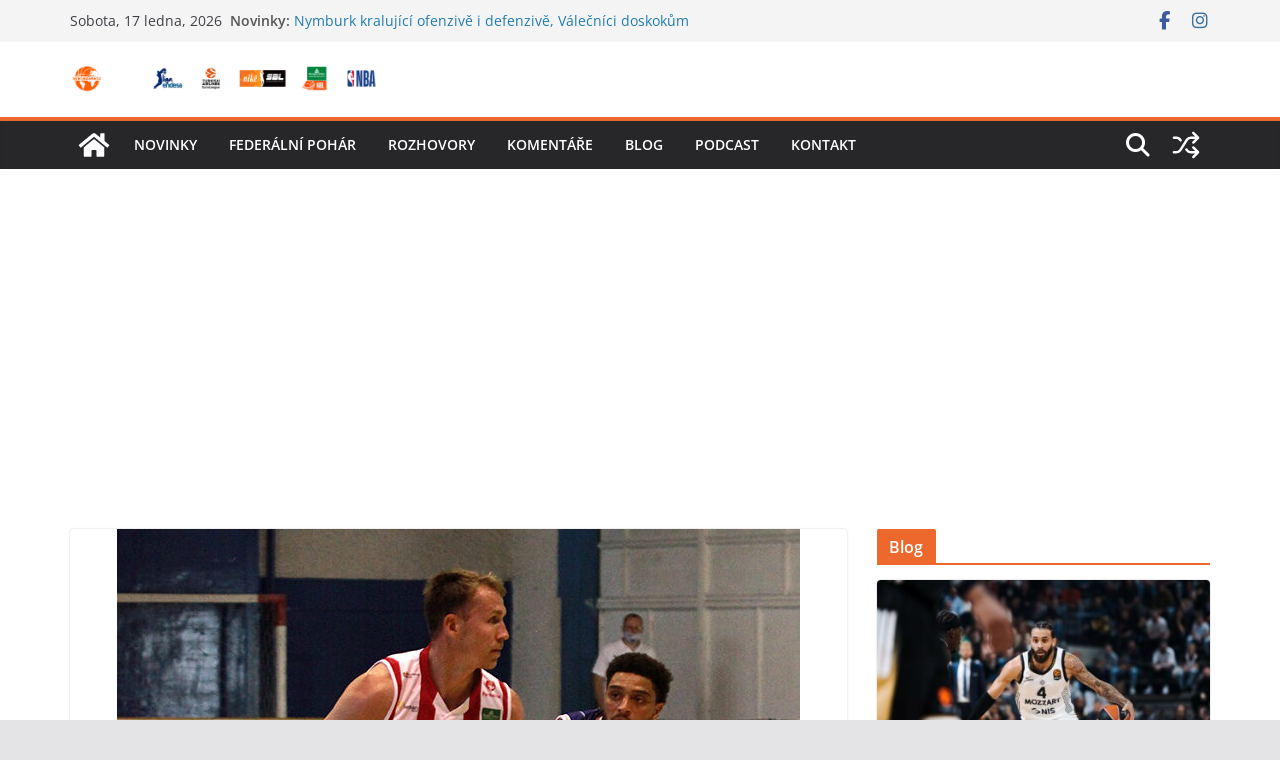

--- FILE ---
content_type: text/html; charset=UTF-8
request_url: http://svetbasketu.cz/novinky/napinavy-suboj-o-prvu-priecku-v-skupine-c-vitazne-pre-rytierov/
body_size: 20786
content:
		<!doctype html>
		<html lang="cs">
		
<head>

			<meta charset="UTF-8"/>
		<meta name="viewport" content="width=device-width, initial-scale=1">
		<link rel="profile" href="http://gmpg.org/xfn/11"/>
		
	<meta name='robots' content='index, follow, max-image-preview:large, max-snippet:-1, max-video-preview:-1' />
	<style>img:is([sizes="auto" i], [sizes^="auto," i]) { contain-intrinsic-size: 3000px 1500px }</style>
	
	<!-- This site is optimized with the Yoast SEO plugin v25.4 - https://yoast.com/wordpress/plugins/seo/ -->
	<title>Napínavý súboj o prvú priečku v skupine C víťazne pre Rytierov - Svět Basketu</title>
	<meta name="description" content="V poradí treťom stretnutí skupiny C, Tipsport Federálneho pohára, sa si zmerali sily domáci Spišskí Rytieri a BK JIP Pardubice." />
	<link rel="canonical" href="https://svetbasketu.cz/novinky/napinavy-suboj-o-prvu-priecku-v-skupine-c-vitazne-pre-rytierov/" />
	<meta property="og:locale" content="cs_CZ" />
	<meta property="og:type" content="article" />
	<meta property="og:title" content="Napínavý súboj o prvú priečku v skupine C víťazne pre Rytierov - Svět Basketu" />
	<meta property="og:description" content="V poradí treťom stretnutí skupiny C, Tipsport Federálneho pohára, sa si zmerali sily domáci Spišskí Rytieri a BK JIP Pardubice." />
	<meta property="og:url" content="https://svetbasketu.cz/novinky/napinavy-suboj-o-prvu-priecku-v-skupine-c-vitazne-pre-rytierov/" />
	<meta property="og:site_name" content="Svět Basketu" />
	<meta property="article:published_time" content="2021-09-05T11:23:01+00:00" />
	<meta property="article:modified_time" content="2021-09-09T19:13:20+00:00" />
	<meta property="og:image" content="https://svetbasketu.cz/wp-content/uploads/2021/09/8-1-e1630836523398.jpg" />
	<meta property="og:image:width" content="683" />
	<meta property="og:image:height" content="522" />
	<meta property="og:image:type" content="image/jpeg" />
	<meta name="author" content="Martin Balega" />
	<meta name="twitter:card" content="summary_large_image" />
	<meta name="twitter:label1" content="Napsal(a)" />
	<meta name="twitter:data1" content="Martin Balega" />
	<meta name="twitter:label2" content="Odhadovaná doba čtení" />
	<meta name="twitter:data2" content="5 minut" />
	<script type="application/ld+json" class="yoast-schema-graph">{"@context":"https://schema.org","@graph":[{"@type":"Article","@id":"https://svetbasketu.cz/novinky/napinavy-suboj-o-prvu-priecku-v-skupine-c-vitazne-pre-rytierov/#article","isPartOf":{"@id":"https://svetbasketu.cz/novinky/napinavy-suboj-o-prvu-priecku-v-skupine-c-vitazne-pre-rytierov/"},"author":{"name":"Martin Balega","@id":"https://svetbasketu.cz/#/schema/person/4ae3edbfded356b00bedfb706427ced0"},"headline":"Napínavý súboj o prvú priečku v skupine C víťazne pre Rytierov","datePublished":"2021-09-05T11:23:01+00:00","dateModified":"2021-09-09T19:13:20+00:00","mainEntityOfPage":{"@id":"https://svetbasketu.cz/novinky/napinavy-suboj-o-prvu-priecku-v-skupine-c-vitazne-pre-rytierov/"},"wordCount":954,"publisher":{"@id":"https://svetbasketu.cz/#organization"},"image":{"@id":"https://svetbasketu.cz/novinky/napinavy-suboj-o-prvu-priecku-v-skupine-c-vitazne-pre-rytierov/#primaryimage"},"thumbnailUrl":"https://svetbasketu.cz/wp-content/uploads/2021/09/8-1-e1630836523398.jpg","articleSection":["Federální pohár","Novinky"],"inLanguage":"cs"},{"@type":"WebPage","@id":"https://svetbasketu.cz/novinky/napinavy-suboj-o-prvu-priecku-v-skupine-c-vitazne-pre-rytierov/","url":"https://svetbasketu.cz/novinky/napinavy-suboj-o-prvu-priecku-v-skupine-c-vitazne-pre-rytierov/","name":"Napínavý súboj o prvú priečku v skupine C víťazne pre Rytierov - Svět Basketu","isPartOf":{"@id":"https://svetbasketu.cz/#website"},"primaryImageOfPage":{"@id":"https://svetbasketu.cz/novinky/napinavy-suboj-o-prvu-priecku-v-skupine-c-vitazne-pre-rytierov/#primaryimage"},"image":{"@id":"https://svetbasketu.cz/novinky/napinavy-suboj-o-prvu-priecku-v-skupine-c-vitazne-pre-rytierov/#primaryimage"},"thumbnailUrl":"https://svetbasketu.cz/wp-content/uploads/2021/09/8-1-e1630836523398.jpg","datePublished":"2021-09-05T11:23:01+00:00","dateModified":"2021-09-09T19:13:20+00:00","description":"V poradí treťom stretnutí skupiny C, Tipsport Federálneho pohára, sa si zmerali sily domáci Spišskí Rytieri a BK JIP Pardubice.","breadcrumb":{"@id":"https://svetbasketu.cz/novinky/napinavy-suboj-o-prvu-priecku-v-skupine-c-vitazne-pre-rytierov/#breadcrumb"},"inLanguage":"cs","potentialAction":[{"@type":"ReadAction","target":["https://svetbasketu.cz/novinky/napinavy-suboj-o-prvu-priecku-v-skupine-c-vitazne-pre-rytierov/"]}]},{"@type":"ImageObject","inLanguage":"cs","@id":"https://svetbasketu.cz/novinky/napinavy-suboj-o-prvu-priecku-v-skupine-c-vitazne-pre-rytierov/#primaryimage","url":"https://svetbasketu.cz/wp-content/uploads/2021/09/8-1-e1630836523398.jpg","contentUrl":"https://svetbasketu.cz/wp-content/uploads/2021/09/8-1-e1630836523398.jpg","width":683,"height":522},{"@type":"BreadcrumbList","@id":"https://svetbasketu.cz/novinky/napinavy-suboj-o-prvu-priecku-v-skupine-c-vitazne-pre-rytierov/#breadcrumb","itemListElement":[{"@type":"ListItem","position":1,"name":"Domů","item":"https://svetbasketu.cz/"},{"@type":"ListItem","position":2,"name":"Napínavý súboj o prvú priečku v skupine C víťazne pre Rytierov"}]},{"@type":"WebSite","@id":"https://svetbasketu.cz/#website","url":"https://svetbasketu.cz/","name":"Svět Basketu","description":"Svět Basketu","publisher":{"@id":"https://svetbasketu.cz/#organization"},"potentialAction":[{"@type":"SearchAction","target":{"@type":"EntryPoint","urlTemplate":"https://svetbasketu.cz/?s={search_term_string}"},"query-input":{"@type":"PropertyValueSpecification","valueRequired":true,"valueName":"search_term_string"}}],"inLanguage":"cs"},{"@type":"Organization","@id":"https://svetbasketu.cz/#organization","name":"Svět Basketu","url":"https://svetbasketu.cz/","logo":{"@type":"ImageObject","inLanguage":"cs","@id":"https://svetbasketu.cz/#/schema/logo/image/","url":"http://svetbasketu.cz/wp-content/uploads/2019/10/cropped-svetbasketu_ico.png","contentUrl":"http://svetbasketu.cz/wp-content/uploads/2019/10/cropped-svetbasketu_ico.png","width":512,"height":512,"caption":"Svět Basketu"},"image":{"@id":"https://svetbasketu.cz/#/schema/logo/image/"},"sameAs":["https://www.instagram.com/svet.basketu/"]},{"@type":"Person","@id":"https://svetbasketu.cz/#/schema/person/4ae3edbfded356b00bedfb706427ced0","name":"Martin Balega","image":{"@type":"ImageObject","inLanguage":"cs","@id":"https://svetbasketu.cz/#/schema/person/image/","url":"https://secure.gravatar.com/avatar/9a8af4fda206d6a8cd4117bc1dcb2f77?s=96&d=mm&r=g","contentUrl":"https://secure.gravatar.com/avatar/9a8af4fda206d6a8cd4117bc1dcb2f77?s=96&d=mm&r=g","caption":"Martin Balega"},"sameAs":["http://www.svetbasketu.cz"],"url":"https://svetbasketu.cz/author/martinbalega/"}]}</script>
	<!-- / Yoast SEO plugin. -->


<link rel='dns-prefetch' href='//www.googletagmanager.com' />
<link rel='dns-prefetch' href='//pagead2.googlesyndication.com' />
<link rel="alternate" type="application/rss+xml" title="Svět Basketu &raquo; RSS zdroj" href="https://svetbasketu.cz/feed/" />
<link rel="alternate" type="application/rss+xml" title="Svět Basketu &raquo; RSS komentářů" href="https://svetbasketu.cz/comments/feed/" />
<script type="text/javascript">
/* <![CDATA[ */
window._wpemojiSettings = {"baseUrl":"https:\/\/s.w.org\/images\/core\/emoji\/15.0.3\/72x72\/","ext":".png","svgUrl":"https:\/\/s.w.org\/images\/core\/emoji\/15.0.3\/svg\/","svgExt":".svg","source":{"concatemoji":"http:\/\/svetbasketu.cz\/wp-includes\/js\/wp-emoji-release.min.js?ver=6.7.2"}};
/*! This file is auto-generated */
!function(i,n){var o,s,e;function c(e){try{var t={supportTests:e,timestamp:(new Date).valueOf()};sessionStorage.setItem(o,JSON.stringify(t))}catch(e){}}function p(e,t,n){e.clearRect(0,0,e.canvas.width,e.canvas.height),e.fillText(t,0,0);var t=new Uint32Array(e.getImageData(0,0,e.canvas.width,e.canvas.height).data),r=(e.clearRect(0,0,e.canvas.width,e.canvas.height),e.fillText(n,0,0),new Uint32Array(e.getImageData(0,0,e.canvas.width,e.canvas.height).data));return t.every(function(e,t){return e===r[t]})}function u(e,t,n){switch(t){case"flag":return n(e,"\ud83c\udff3\ufe0f\u200d\u26a7\ufe0f","\ud83c\udff3\ufe0f\u200b\u26a7\ufe0f")?!1:!n(e,"\ud83c\uddfa\ud83c\uddf3","\ud83c\uddfa\u200b\ud83c\uddf3")&&!n(e,"\ud83c\udff4\udb40\udc67\udb40\udc62\udb40\udc65\udb40\udc6e\udb40\udc67\udb40\udc7f","\ud83c\udff4\u200b\udb40\udc67\u200b\udb40\udc62\u200b\udb40\udc65\u200b\udb40\udc6e\u200b\udb40\udc67\u200b\udb40\udc7f");case"emoji":return!n(e,"\ud83d\udc26\u200d\u2b1b","\ud83d\udc26\u200b\u2b1b")}return!1}function f(e,t,n){var r="undefined"!=typeof WorkerGlobalScope&&self instanceof WorkerGlobalScope?new OffscreenCanvas(300,150):i.createElement("canvas"),a=r.getContext("2d",{willReadFrequently:!0}),o=(a.textBaseline="top",a.font="600 32px Arial",{});return e.forEach(function(e){o[e]=t(a,e,n)}),o}function t(e){var t=i.createElement("script");t.src=e,t.defer=!0,i.head.appendChild(t)}"undefined"!=typeof Promise&&(o="wpEmojiSettingsSupports",s=["flag","emoji"],n.supports={everything:!0,everythingExceptFlag:!0},e=new Promise(function(e){i.addEventListener("DOMContentLoaded",e,{once:!0})}),new Promise(function(t){var n=function(){try{var e=JSON.parse(sessionStorage.getItem(o));if("object"==typeof e&&"number"==typeof e.timestamp&&(new Date).valueOf()<e.timestamp+604800&&"object"==typeof e.supportTests)return e.supportTests}catch(e){}return null}();if(!n){if("undefined"!=typeof Worker&&"undefined"!=typeof OffscreenCanvas&&"undefined"!=typeof URL&&URL.createObjectURL&&"undefined"!=typeof Blob)try{var e="postMessage("+f.toString()+"("+[JSON.stringify(s),u.toString(),p.toString()].join(",")+"));",r=new Blob([e],{type:"text/javascript"}),a=new Worker(URL.createObjectURL(r),{name:"wpTestEmojiSupports"});return void(a.onmessage=function(e){c(n=e.data),a.terminate(),t(n)})}catch(e){}c(n=f(s,u,p))}t(n)}).then(function(e){for(var t in e)n.supports[t]=e[t],n.supports.everything=n.supports.everything&&n.supports[t],"flag"!==t&&(n.supports.everythingExceptFlag=n.supports.everythingExceptFlag&&n.supports[t]);n.supports.everythingExceptFlag=n.supports.everythingExceptFlag&&!n.supports.flag,n.DOMReady=!1,n.readyCallback=function(){n.DOMReady=!0}}).then(function(){return e}).then(function(){var e;n.supports.everything||(n.readyCallback(),(e=n.source||{}).concatemoji?t(e.concatemoji):e.wpemoji&&e.twemoji&&(t(e.twemoji),t(e.wpemoji)))}))}((window,document),window._wpemojiSettings);
/* ]]> */
</script>
<link rel='stylesheet' id='dashicons-css' href='http://svetbasketu.cz/wp-includes/css/dashicons.min.css?ver=6.7.2' type='text/css' media='all' />
<link rel='stylesheet' id='post-views-counter-frontend-css' href='http://svetbasketu.cz/wp-content/plugins/post-views-counter/css/frontend.min.css?ver=1.5.5' type='text/css' media='all' />
<style id='wp-emoji-styles-inline-css' type='text/css'>

	img.wp-smiley, img.emoji {
		display: inline !important;
		border: none !important;
		box-shadow: none !important;
		height: 1em !important;
		width: 1em !important;
		margin: 0 0.07em !important;
		vertical-align: -0.1em !important;
		background: none !important;
		padding: 0 !important;
	}
</style>
<link rel='stylesheet' id='wp-block-library-css' href='http://svetbasketu.cz/wp-includes/css/dist/block-library/style.min.css?ver=6.7.2' type='text/css' media='all' />
<style id='wp-block-library-theme-inline-css' type='text/css'>
.wp-block-audio :where(figcaption){color:#555;font-size:13px;text-align:center}.is-dark-theme .wp-block-audio :where(figcaption){color:#ffffffa6}.wp-block-audio{margin:0 0 1em}.wp-block-code{border:1px solid #ccc;border-radius:4px;font-family:Menlo,Consolas,monaco,monospace;padding:.8em 1em}.wp-block-embed :where(figcaption){color:#555;font-size:13px;text-align:center}.is-dark-theme .wp-block-embed :where(figcaption){color:#ffffffa6}.wp-block-embed{margin:0 0 1em}.blocks-gallery-caption{color:#555;font-size:13px;text-align:center}.is-dark-theme .blocks-gallery-caption{color:#ffffffa6}:root :where(.wp-block-image figcaption){color:#555;font-size:13px;text-align:center}.is-dark-theme :root :where(.wp-block-image figcaption){color:#ffffffa6}.wp-block-image{margin:0 0 1em}.wp-block-pullquote{border-bottom:4px solid;border-top:4px solid;color:currentColor;margin-bottom:1.75em}.wp-block-pullquote cite,.wp-block-pullquote footer,.wp-block-pullquote__citation{color:currentColor;font-size:.8125em;font-style:normal;text-transform:uppercase}.wp-block-quote{border-left:.25em solid;margin:0 0 1.75em;padding-left:1em}.wp-block-quote cite,.wp-block-quote footer{color:currentColor;font-size:.8125em;font-style:normal;position:relative}.wp-block-quote:where(.has-text-align-right){border-left:none;border-right:.25em solid;padding-left:0;padding-right:1em}.wp-block-quote:where(.has-text-align-center){border:none;padding-left:0}.wp-block-quote.is-large,.wp-block-quote.is-style-large,.wp-block-quote:where(.is-style-plain){border:none}.wp-block-search .wp-block-search__label{font-weight:700}.wp-block-search__button{border:1px solid #ccc;padding:.375em .625em}:where(.wp-block-group.has-background){padding:1.25em 2.375em}.wp-block-separator.has-css-opacity{opacity:.4}.wp-block-separator{border:none;border-bottom:2px solid;margin-left:auto;margin-right:auto}.wp-block-separator.has-alpha-channel-opacity{opacity:1}.wp-block-separator:not(.is-style-wide):not(.is-style-dots){width:100px}.wp-block-separator.has-background:not(.is-style-dots){border-bottom:none;height:1px}.wp-block-separator.has-background:not(.is-style-wide):not(.is-style-dots){height:2px}.wp-block-table{margin:0 0 1em}.wp-block-table td,.wp-block-table th{word-break:normal}.wp-block-table :where(figcaption){color:#555;font-size:13px;text-align:center}.is-dark-theme .wp-block-table :where(figcaption){color:#ffffffa6}.wp-block-video :where(figcaption){color:#555;font-size:13px;text-align:center}.is-dark-theme .wp-block-video :where(figcaption){color:#ffffffa6}.wp-block-video{margin:0 0 1em}:root :where(.wp-block-template-part.has-background){margin-bottom:0;margin-top:0;padding:1.25em 2.375em}
</style>
<style id='global-styles-inline-css' type='text/css'>
:root{--wp--preset--aspect-ratio--square: 1;--wp--preset--aspect-ratio--4-3: 4/3;--wp--preset--aspect-ratio--3-4: 3/4;--wp--preset--aspect-ratio--3-2: 3/2;--wp--preset--aspect-ratio--2-3: 2/3;--wp--preset--aspect-ratio--16-9: 16/9;--wp--preset--aspect-ratio--9-16: 9/16;--wp--preset--color--black: #000000;--wp--preset--color--cyan-bluish-gray: #abb8c3;--wp--preset--color--white: #ffffff;--wp--preset--color--pale-pink: #f78da7;--wp--preset--color--vivid-red: #cf2e2e;--wp--preset--color--luminous-vivid-orange: #ff6900;--wp--preset--color--luminous-vivid-amber: #fcb900;--wp--preset--color--light-green-cyan: #7bdcb5;--wp--preset--color--vivid-green-cyan: #00d084;--wp--preset--color--pale-cyan-blue: #8ed1fc;--wp--preset--color--vivid-cyan-blue: #0693e3;--wp--preset--color--vivid-purple: #9b51e0;--wp--preset--gradient--vivid-cyan-blue-to-vivid-purple: linear-gradient(135deg,rgba(6,147,227,1) 0%,rgb(155,81,224) 100%);--wp--preset--gradient--light-green-cyan-to-vivid-green-cyan: linear-gradient(135deg,rgb(122,220,180) 0%,rgb(0,208,130) 100%);--wp--preset--gradient--luminous-vivid-amber-to-luminous-vivid-orange: linear-gradient(135deg,rgba(252,185,0,1) 0%,rgba(255,105,0,1) 100%);--wp--preset--gradient--luminous-vivid-orange-to-vivid-red: linear-gradient(135deg,rgba(255,105,0,1) 0%,rgb(207,46,46) 100%);--wp--preset--gradient--very-light-gray-to-cyan-bluish-gray: linear-gradient(135deg,rgb(238,238,238) 0%,rgb(169,184,195) 100%);--wp--preset--gradient--cool-to-warm-spectrum: linear-gradient(135deg,rgb(74,234,220) 0%,rgb(151,120,209) 20%,rgb(207,42,186) 40%,rgb(238,44,130) 60%,rgb(251,105,98) 80%,rgb(254,248,76) 100%);--wp--preset--gradient--blush-light-purple: linear-gradient(135deg,rgb(255,206,236) 0%,rgb(152,150,240) 100%);--wp--preset--gradient--blush-bordeaux: linear-gradient(135deg,rgb(254,205,165) 0%,rgb(254,45,45) 50%,rgb(107,0,62) 100%);--wp--preset--gradient--luminous-dusk: linear-gradient(135deg,rgb(255,203,112) 0%,rgb(199,81,192) 50%,rgb(65,88,208) 100%);--wp--preset--gradient--pale-ocean: linear-gradient(135deg,rgb(255,245,203) 0%,rgb(182,227,212) 50%,rgb(51,167,181) 100%);--wp--preset--gradient--electric-grass: linear-gradient(135deg,rgb(202,248,128) 0%,rgb(113,206,126) 100%);--wp--preset--gradient--midnight: linear-gradient(135deg,rgb(2,3,129) 0%,rgb(40,116,252) 100%);--wp--preset--font-size--small: 13px;--wp--preset--font-size--medium: 16px;--wp--preset--font-size--large: 20px;--wp--preset--font-size--x-large: 24px;--wp--preset--font-size--xx-large: 30px;--wp--preset--font-size--huge: 36px;--wp--preset--font-family--ibm-plex-serif: IBM Plex Serif, sans-serif;--wp--preset--font-family--inter: Inter, sans-serif;--wp--preset--spacing--20: 0.44rem;--wp--preset--spacing--30: 0.67rem;--wp--preset--spacing--40: 1rem;--wp--preset--spacing--50: 1.5rem;--wp--preset--spacing--60: 2.25rem;--wp--preset--spacing--70: 3.38rem;--wp--preset--spacing--80: 5.06rem;--wp--preset--shadow--natural: 6px 6px 9px rgba(0, 0, 0, 0.2);--wp--preset--shadow--deep: 12px 12px 50px rgba(0, 0, 0, 0.4);--wp--preset--shadow--sharp: 6px 6px 0px rgba(0, 0, 0, 0.2);--wp--preset--shadow--outlined: 6px 6px 0px -3px rgba(255, 255, 255, 1), 6px 6px rgba(0, 0, 0, 1);--wp--preset--shadow--crisp: 6px 6px 0px rgba(0, 0, 0, 1);}:root { --wp--style--global--content-size: 760px;--wp--style--global--wide-size: 1160px; }:where(body) { margin: 0; }.wp-site-blocks > .alignleft { float: left; margin-right: 2em; }.wp-site-blocks > .alignright { float: right; margin-left: 2em; }.wp-site-blocks > .aligncenter { justify-content: center; margin-left: auto; margin-right: auto; }:where(.wp-site-blocks) > * { margin-block-start: 24px; margin-block-end: 0; }:where(.wp-site-blocks) > :first-child { margin-block-start: 0; }:where(.wp-site-blocks) > :last-child { margin-block-end: 0; }:root { --wp--style--block-gap: 24px; }:root :where(.is-layout-flow) > :first-child{margin-block-start: 0;}:root :where(.is-layout-flow) > :last-child{margin-block-end: 0;}:root :where(.is-layout-flow) > *{margin-block-start: 24px;margin-block-end: 0;}:root :where(.is-layout-constrained) > :first-child{margin-block-start: 0;}:root :where(.is-layout-constrained) > :last-child{margin-block-end: 0;}:root :where(.is-layout-constrained) > *{margin-block-start: 24px;margin-block-end: 0;}:root :where(.is-layout-flex){gap: 24px;}:root :where(.is-layout-grid){gap: 24px;}.is-layout-flow > .alignleft{float: left;margin-inline-start: 0;margin-inline-end: 2em;}.is-layout-flow > .alignright{float: right;margin-inline-start: 2em;margin-inline-end: 0;}.is-layout-flow > .aligncenter{margin-left: auto !important;margin-right: auto !important;}.is-layout-constrained > .alignleft{float: left;margin-inline-start: 0;margin-inline-end: 2em;}.is-layout-constrained > .alignright{float: right;margin-inline-start: 2em;margin-inline-end: 0;}.is-layout-constrained > .aligncenter{margin-left: auto !important;margin-right: auto !important;}.is-layout-constrained > :where(:not(.alignleft):not(.alignright):not(.alignfull)){max-width: var(--wp--style--global--content-size);margin-left: auto !important;margin-right: auto !important;}.is-layout-constrained > .alignwide{max-width: var(--wp--style--global--wide-size);}body .is-layout-flex{display: flex;}.is-layout-flex{flex-wrap: wrap;align-items: center;}.is-layout-flex > :is(*, div){margin: 0;}body .is-layout-grid{display: grid;}.is-layout-grid > :is(*, div){margin: 0;}body{padding-top: 0px;padding-right: 0px;padding-bottom: 0px;padding-left: 0px;}a:where(:not(.wp-element-button)){text-decoration: underline;}:root :where(.wp-element-button, .wp-block-button__link){background-color: #32373c;border-width: 0;color: #fff;font-family: inherit;font-size: inherit;line-height: inherit;padding: calc(0.667em + 2px) calc(1.333em + 2px);text-decoration: none;}.has-black-color{color: var(--wp--preset--color--black) !important;}.has-cyan-bluish-gray-color{color: var(--wp--preset--color--cyan-bluish-gray) !important;}.has-white-color{color: var(--wp--preset--color--white) !important;}.has-pale-pink-color{color: var(--wp--preset--color--pale-pink) !important;}.has-vivid-red-color{color: var(--wp--preset--color--vivid-red) !important;}.has-luminous-vivid-orange-color{color: var(--wp--preset--color--luminous-vivid-orange) !important;}.has-luminous-vivid-amber-color{color: var(--wp--preset--color--luminous-vivid-amber) !important;}.has-light-green-cyan-color{color: var(--wp--preset--color--light-green-cyan) !important;}.has-vivid-green-cyan-color{color: var(--wp--preset--color--vivid-green-cyan) !important;}.has-pale-cyan-blue-color{color: var(--wp--preset--color--pale-cyan-blue) !important;}.has-vivid-cyan-blue-color{color: var(--wp--preset--color--vivid-cyan-blue) !important;}.has-vivid-purple-color{color: var(--wp--preset--color--vivid-purple) !important;}.has-black-background-color{background-color: var(--wp--preset--color--black) !important;}.has-cyan-bluish-gray-background-color{background-color: var(--wp--preset--color--cyan-bluish-gray) !important;}.has-white-background-color{background-color: var(--wp--preset--color--white) !important;}.has-pale-pink-background-color{background-color: var(--wp--preset--color--pale-pink) !important;}.has-vivid-red-background-color{background-color: var(--wp--preset--color--vivid-red) !important;}.has-luminous-vivid-orange-background-color{background-color: var(--wp--preset--color--luminous-vivid-orange) !important;}.has-luminous-vivid-amber-background-color{background-color: var(--wp--preset--color--luminous-vivid-amber) !important;}.has-light-green-cyan-background-color{background-color: var(--wp--preset--color--light-green-cyan) !important;}.has-vivid-green-cyan-background-color{background-color: var(--wp--preset--color--vivid-green-cyan) !important;}.has-pale-cyan-blue-background-color{background-color: var(--wp--preset--color--pale-cyan-blue) !important;}.has-vivid-cyan-blue-background-color{background-color: var(--wp--preset--color--vivid-cyan-blue) !important;}.has-vivid-purple-background-color{background-color: var(--wp--preset--color--vivid-purple) !important;}.has-black-border-color{border-color: var(--wp--preset--color--black) !important;}.has-cyan-bluish-gray-border-color{border-color: var(--wp--preset--color--cyan-bluish-gray) !important;}.has-white-border-color{border-color: var(--wp--preset--color--white) !important;}.has-pale-pink-border-color{border-color: var(--wp--preset--color--pale-pink) !important;}.has-vivid-red-border-color{border-color: var(--wp--preset--color--vivid-red) !important;}.has-luminous-vivid-orange-border-color{border-color: var(--wp--preset--color--luminous-vivid-orange) !important;}.has-luminous-vivid-amber-border-color{border-color: var(--wp--preset--color--luminous-vivid-amber) !important;}.has-light-green-cyan-border-color{border-color: var(--wp--preset--color--light-green-cyan) !important;}.has-vivid-green-cyan-border-color{border-color: var(--wp--preset--color--vivid-green-cyan) !important;}.has-pale-cyan-blue-border-color{border-color: var(--wp--preset--color--pale-cyan-blue) !important;}.has-vivid-cyan-blue-border-color{border-color: var(--wp--preset--color--vivid-cyan-blue) !important;}.has-vivid-purple-border-color{border-color: var(--wp--preset--color--vivid-purple) !important;}.has-vivid-cyan-blue-to-vivid-purple-gradient-background{background: var(--wp--preset--gradient--vivid-cyan-blue-to-vivid-purple) !important;}.has-light-green-cyan-to-vivid-green-cyan-gradient-background{background: var(--wp--preset--gradient--light-green-cyan-to-vivid-green-cyan) !important;}.has-luminous-vivid-amber-to-luminous-vivid-orange-gradient-background{background: var(--wp--preset--gradient--luminous-vivid-amber-to-luminous-vivid-orange) !important;}.has-luminous-vivid-orange-to-vivid-red-gradient-background{background: var(--wp--preset--gradient--luminous-vivid-orange-to-vivid-red) !important;}.has-very-light-gray-to-cyan-bluish-gray-gradient-background{background: var(--wp--preset--gradient--very-light-gray-to-cyan-bluish-gray) !important;}.has-cool-to-warm-spectrum-gradient-background{background: var(--wp--preset--gradient--cool-to-warm-spectrum) !important;}.has-blush-light-purple-gradient-background{background: var(--wp--preset--gradient--blush-light-purple) !important;}.has-blush-bordeaux-gradient-background{background: var(--wp--preset--gradient--blush-bordeaux) !important;}.has-luminous-dusk-gradient-background{background: var(--wp--preset--gradient--luminous-dusk) !important;}.has-pale-ocean-gradient-background{background: var(--wp--preset--gradient--pale-ocean) !important;}.has-electric-grass-gradient-background{background: var(--wp--preset--gradient--electric-grass) !important;}.has-midnight-gradient-background{background: var(--wp--preset--gradient--midnight) !important;}.has-small-font-size{font-size: var(--wp--preset--font-size--small) !important;}.has-medium-font-size{font-size: var(--wp--preset--font-size--medium) !important;}.has-large-font-size{font-size: var(--wp--preset--font-size--large) !important;}.has-x-large-font-size{font-size: var(--wp--preset--font-size--x-large) !important;}.has-xx-large-font-size{font-size: var(--wp--preset--font-size--xx-large) !important;}.has-huge-font-size{font-size: var(--wp--preset--font-size--huge) !important;}.has-ibm-plex-serif-font-family{font-family: var(--wp--preset--font-family--ibm-plex-serif) !important;}.has-inter-font-family{font-family: var(--wp--preset--font-family--inter) !important;}
:root :where(.wp-block-pullquote){font-size: 1.5em;line-height: 1.6;}
</style>
<link rel='stylesheet' id='colormag_style-css' href='http://svetbasketu.cz/wp-content/themes/colormag/style.css?ver=1752427907' type='text/css' media='all' />
<style id='colormag_style-inline-css' type='text/css'>
.colormag-button,
			blockquote, button,
			input[type=reset],
			input[type=button],
			input[type=submit],
			.cm-home-icon.front_page_on,
			.cm-post-categories a,
			.cm-primary-nav ul li ul li:hover,
			.cm-primary-nav ul li.current-menu-item,
			.cm-primary-nav ul li.current_page_ancestor,
			.cm-primary-nav ul li.current-menu-ancestor,
			.cm-primary-nav ul li.current_page_item,
			.cm-primary-nav ul li:hover,
			.cm-primary-nav ul li.focus,
			.cm-mobile-nav li a:hover,
			.colormag-header-clean #cm-primary-nav .cm-menu-toggle:hover,
			.cm-header .cm-mobile-nav li:hover,
			.cm-header .cm-mobile-nav li.current-page-ancestor,
			.cm-header .cm-mobile-nav li.current-menu-ancestor,
			.cm-header .cm-mobile-nav li.current-page-item,
			.cm-header .cm-mobile-nav li.current-menu-item,
			.cm-primary-nav ul li.focus > a,
			.cm-layout-2 .cm-primary-nav ul ul.sub-menu li.focus > a,
			.cm-mobile-nav .current-menu-item>a, .cm-mobile-nav .current_page_item>a,
			.colormag-header-clean .cm-mobile-nav li:hover > a,
			.colormag-header-clean .cm-mobile-nav li.current-page-ancestor > a,
			.colormag-header-clean .cm-mobile-nav li.current-menu-ancestor > a,
			.colormag-header-clean .cm-mobile-nav li.current-page-item > a,
			.colormag-header-clean .cm-mobile-nav li.current-menu-item > a,
			.fa.search-top:hover,
			.widget_call_to_action .btn--primary,
			.colormag-footer--classic .cm-footer-cols .cm-row .cm-widget-title span::before,
			.colormag-footer--classic-bordered .cm-footer-cols .cm-row .cm-widget-title span::before,
			.cm-featured-posts .cm-widget-title span,
			.cm-featured-category-slider-widget .cm-slide-content .cm-entry-header-meta .cm-post-categories a,
			.cm-highlighted-posts .cm-post-content .cm-entry-header-meta .cm-post-categories a,
			.cm-category-slide-next, .cm-category-slide-prev, .slide-next,
			.slide-prev, .cm-tabbed-widget ul li, .cm-posts .wp-pagenavi .current,
			.cm-posts .wp-pagenavi a:hover, .cm-secondary .cm-widget-title span,
			.cm-posts .post .cm-post-content .cm-entry-header-meta .cm-post-categories a,
			.cm-page-header .cm-page-title span, .entry-meta .post-format i,
			.format-link .cm-entry-summary a, .cm-entry-button, .infinite-scroll .tg-infinite-scroll,
			.no-more-post-text, .pagination span,
			.comments-area .comment-author-link span,
			.cm-footer-cols .cm-row .cm-widget-title span,
			.advertisement_above_footer .cm-widget-title span,
			.error, .cm-primary .cm-widget-title span,
			.related-posts-wrapper.style-three .cm-post-content .cm-entry-title a:hover:before,
			.cm-slider-area .cm-widget-title span,
			.cm-beside-slider-widget .cm-widget-title span,
			.top-full-width-sidebar .cm-widget-title span,
			.wp-block-quote, .wp-block-quote.is-style-large,
			.wp-block-quote.has-text-align-right,
			.cm-error-404 .cm-btn, .widget .wp-block-heading, .wp-block-search button,
			.widget a::before, .cm-post-date a::before,
			.byline a::before,
			.colormag-footer--classic-bordered .cm-widget-title::before,
			.wp-block-button__link,
			#cm-tertiary .cm-widget-title span,
			.link-pagination .post-page-numbers.current,
			.wp-block-query-pagination-numbers .page-numbers.current,
			.wp-element-button,
			.wp-block-button .wp-block-button__link,
			.wp-element-button,
			.cm-layout-2 .cm-primary-nav ul ul.sub-menu li:hover,
			.cm-layout-2 .cm-primary-nav ul ul.sub-menu li.current-menu-ancestor,
			.cm-layout-2 .cm-primary-nav ul ul.sub-menu li.current-menu-item,
			.cm-layout-2 .cm-primary-nav ul ul.sub-menu li.focus,
			.search-wrap button,
			.page-numbers .current,
			.cm-footer-builder .cm-widget-title span,
			.wp-block-search .wp-element-button:hover{background-color:#ed682c;}a,
			.cm-layout-2 #cm-primary-nav .fa.search-top:hover,
			.cm-layout-2 #cm-primary-nav.cm-mobile-nav .cm-random-post a:hover .fa-random,
			.cm-layout-2 #cm-primary-nav.cm-primary-nav .cm-random-post a:hover .fa-random,
			.cm-layout-2 .breaking-news .newsticker a:hover,
			.cm-layout-2 .cm-primary-nav ul li.current-menu-item > a,
			.cm-layout-2 .cm-primary-nav ul li.current_page_item > a,
			.cm-layout-2 .cm-primary-nav ul li:hover > a,
			.cm-layout-2 .cm-primary-nav ul li.focus > a
			.dark-skin .cm-layout-2-style-1 #cm-primary-nav.cm-primary-nav .cm-home-icon:hover .fa,
			.byline a:hover, .comments a:hover, .cm-edit-link a:hover, .cm-post-date a:hover,
			.social-links:not(.cm-header-actions .social-links) i.fa:hover, .cm-tag-links a:hover,
			.colormag-header-clean .social-links li:hover i.fa, .cm-layout-2-style-1 .social-links li:hover i.fa,
			.colormag-header-clean .breaking-news .newsticker a:hover, .widget_featured_posts .article-content .cm-entry-title a:hover,
			.widget_featured_slider .slide-content .cm-below-entry-meta .byline a:hover,
			.widget_featured_slider .slide-content .cm-below-entry-meta .comments a:hover,
			.widget_featured_slider .slide-content .cm-below-entry-meta .cm-post-date a:hover,
			.widget_featured_slider .slide-content .cm-entry-title a:hover,
			.widget_block_picture_news.widget_featured_posts .article-content .cm-entry-title a:hover,
			.widget_highlighted_posts .article-content .cm-below-entry-meta .byline a:hover,
			.widget_highlighted_posts .article-content .cm-below-entry-meta .comments a:hover,
			.widget_highlighted_posts .article-content .cm-below-entry-meta .cm-post-date a:hover,
			.widget_highlighted_posts .article-content .cm-entry-title a:hover, i.fa-arrow-up, i.fa-arrow-down,
			.cm-site-title a, #content .post .article-content .cm-entry-title a:hover, .entry-meta .byline i,
			.entry-meta .cat-links i, .entry-meta a, .post .cm-entry-title a:hover, .search .cm-entry-title a:hover,
			.entry-meta .comments-link a:hover, .entry-meta .cm-edit-link a:hover, .entry-meta .cm-post-date a:hover,
			.entry-meta .cm-tag-links a:hover, .single #content .tags a:hover, .count, .next a:hover, .previous a:hover,
			.related-posts-main-title .fa, .single-related-posts .article-content .cm-entry-title a:hover,
			.pagination a span:hover,
			#content .comments-area a.comment-cm-edit-link:hover, #content .comments-area a.comment-permalink:hover,
			#content .comments-area article header cite a:hover, .comments-area .comment-author-link a:hover,
			.comment .comment-reply-link:hover,
			.nav-next a, .nav-previous a,
			#cm-footer .cm-footer-menu ul li a:hover,
			.cm-footer-cols .cm-row a:hover, a#scroll-up i, .related-posts-wrapper-flyout .cm-entry-title a:hover,
			.human-diff-time .human-diff-time-display:hover,
			.cm-layout-2-style-1 #cm-primary-nav .fa:hover,
			.cm-footer-bar a,
			.cm-post-date a:hover,
			.cm-author a:hover,
			.cm-comments-link a:hover,
			.cm-tag-links a:hover,
			.cm-edit-link a:hover,
			.cm-footer-bar .copyright a,
			.cm-featured-posts .cm-entry-title a:hover,
			.cm-posts .post .cm-post-content .cm-entry-title a:hover,
			.cm-posts .post .single-title-above .cm-entry-title a:hover,
			.cm-layout-2 .cm-primary-nav ul li:hover > a,
			.cm-layout-2 #cm-primary-nav .fa:hover,
			.cm-entry-title a:hover,
			button:hover, input[type="button"]:hover,
			input[type="reset"]:hover,
			input[type="submit"]:hover,
			.wp-block-button .wp-block-button__link:hover,
			.cm-button:hover,
			.wp-element-button:hover,
			li.product .added_to_cart:hover,
			.comments-area .comment-permalink:hover,
			.cm-footer-bar-area .cm-footer-bar__2 a{color:#ed682c;}#cm-primary-nav,
			.cm-contained .cm-header-2 .cm-row, .cm-header-builder.cm-full-width .cm-main-header .cm-header-bottom-row{border-top-color:#ed682c;}.cm-layout-2 #cm-primary-nav,
			.cm-layout-2 .cm-primary-nav ul ul.sub-menu li:hover,
			.cm-layout-2 .cm-primary-nav ul > li:hover > a,
			.cm-layout-2 .cm-primary-nav ul > li.current-menu-item > a,
			.cm-layout-2 .cm-primary-nav ul > li.current-menu-ancestor > a,
			.cm-layout-2 .cm-primary-nav ul ul.sub-menu li.current-menu-ancestor,
			.cm-layout-2 .cm-primary-nav ul ul.sub-menu li.current-menu-item,
			.cm-layout-2 .cm-primary-nav ul ul.sub-menu li.focus,
			cm-layout-2 .cm-primary-nav ul ul.sub-menu li.current-menu-ancestor,
			cm-layout-2 .cm-primary-nav ul ul.sub-menu li.current-menu-item,
			cm-layout-2 #cm-primary-nav .cm-menu-toggle:hover,
			cm-layout-2 #cm-primary-nav.cm-mobile-nav .cm-menu-toggle,
			cm-layout-2 .cm-primary-nav ul > li:hover > a,
			cm-layout-2 .cm-primary-nav ul > li.current-menu-item > a,
			cm-layout-2 .cm-primary-nav ul > li.current-menu-ancestor > a,
			.cm-layout-2 .cm-primary-nav ul li.focus > a, .pagination a span:hover,
			.cm-error-404 .cm-btn,
			.single-post .cm-post-categories a::after,
			.widget .block-title,
			.cm-layout-2 .cm-primary-nav ul li.focus > a,
			button,
			input[type="button"],
			input[type="reset"],
			input[type="submit"],
			.wp-block-button .wp-block-button__link,
			.cm-button,
			.wp-element-button,
			li.product .added_to_cart{border-color:#ed682c;}.cm-secondary .cm-widget-title,
			#cm-tertiary .cm-widget-title,
			.widget_featured_posts .widget-title,
			#secondary .widget-title,
			#cm-tertiary .widget-title,
			.cm-page-header .cm-page-title,
			.cm-footer-cols .cm-row .widget-title,
			.advertisement_above_footer .widget-title,
			#primary .widget-title,
			.widget_slider_area .widget-title,
			.widget_beside_slider .widget-title,
			.top-full-width-sidebar .widget-title,
			.cm-footer-cols .cm-row .cm-widget-title,
			.cm-footer-bar .copyright a,
			.cm-layout-2.cm-layout-2-style-2 #cm-primary-nav,
			.cm-layout-2 .cm-primary-nav ul > li:hover > a,
			.cm-footer-builder .cm-widget-title,
			.cm-layout-2 .cm-primary-nav ul > li.current-menu-item > a{border-bottom-color:#ed682c;}@media screen and (min-width: 992px) {.cm-primary{width:70%;}}body{background-position:;background-size:;background-attachment:fixed;background-repeat:no-repeat;}.cm-header .cm-menu-toggle svg,
			.cm-header .cm-menu-toggle svg{fill:#fff;}.cm-footer-bar-area .cm-footer-bar__2 a{color:#207daf;}.colormag-button,
			blockquote, button,
			input[type=reset],
			input[type=button],
			input[type=submit],
			.cm-home-icon.front_page_on,
			.cm-post-categories a,
			.cm-primary-nav ul li ul li:hover,
			.cm-primary-nav ul li.current-menu-item,
			.cm-primary-nav ul li.current_page_ancestor,
			.cm-primary-nav ul li.current-menu-ancestor,
			.cm-primary-nav ul li.current_page_item,
			.cm-primary-nav ul li:hover,
			.cm-primary-nav ul li.focus,
			.cm-mobile-nav li a:hover,
			.colormag-header-clean #cm-primary-nav .cm-menu-toggle:hover,
			.cm-header .cm-mobile-nav li:hover,
			.cm-header .cm-mobile-nav li.current-page-ancestor,
			.cm-header .cm-mobile-nav li.current-menu-ancestor,
			.cm-header .cm-mobile-nav li.current-page-item,
			.cm-header .cm-mobile-nav li.current-menu-item,
			.cm-primary-nav ul li.focus > a,
			.cm-layout-2 .cm-primary-nav ul ul.sub-menu li.focus > a,
			.cm-mobile-nav .current-menu-item>a, .cm-mobile-nav .current_page_item>a,
			.colormag-header-clean .cm-mobile-nav li:hover > a,
			.colormag-header-clean .cm-mobile-nav li.current-page-ancestor > a,
			.colormag-header-clean .cm-mobile-nav li.current-menu-ancestor > a,
			.colormag-header-clean .cm-mobile-nav li.current-page-item > a,
			.colormag-header-clean .cm-mobile-nav li.current-menu-item > a,
			.fa.search-top:hover,
			.widget_call_to_action .btn--primary,
			.colormag-footer--classic .cm-footer-cols .cm-row .cm-widget-title span::before,
			.colormag-footer--classic-bordered .cm-footer-cols .cm-row .cm-widget-title span::before,
			.cm-featured-posts .cm-widget-title span,
			.cm-featured-category-slider-widget .cm-slide-content .cm-entry-header-meta .cm-post-categories a,
			.cm-highlighted-posts .cm-post-content .cm-entry-header-meta .cm-post-categories a,
			.cm-category-slide-next, .cm-category-slide-prev, .slide-next,
			.slide-prev, .cm-tabbed-widget ul li, .cm-posts .wp-pagenavi .current,
			.cm-posts .wp-pagenavi a:hover, .cm-secondary .cm-widget-title span,
			.cm-posts .post .cm-post-content .cm-entry-header-meta .cm-post-categories a,
			.cm-page-header .cm-page-title span, .entry-meta .post-format i,
			.format-link .cm-entry-summary a, .cm-entry-button, .infinite-scroll .tg-infinite-scroll,
			.no-more-post-text, .pagination span,
			.comments-area .comment-author-link span,
			.cm-footer-cols .cm-row .cm-widget-title span,
			.advertisement_above_footer .cm-widget-title span,
			.error, .cm-primary .cm-widget-title span,
			.related-posts-wrapper.style-three .cm-post-content .cm-entry-title a:hover:before,
			.cm-slider-area .cm-widget-title span,
			.cm-beside-slider-widget .cm-widget-title span,
			.top-full-width-sidebar .cm-widget-title span,
			.wp-block-quote, .wp-block-quote.is-style-large,
			.wp-block-quote.has-text-align-right,
			.cm-error-404 .cm-btn, .widget .wp-block-heading, .wp-block-search button,
			.widget a::before, .cm-post-date a::before,
			.byline a::before,
			.colormag-footer--classic-bordered .cm-widget-title::before,
			.wp-block-button__link,
			#cm-tertiary .cm-widget-title span,
			.link-pagination .post-page-numbers.current,
			.wp-block-query-pagination-numbers .page-numbers.current,
			.wp-element-button,
			.wp-block-button .wp-block-button__link,
			.wp-element-button,
			.cm-layout-2 .cm-primary-nav ul ul.sub-menu li:hover,
			.cm-layout-2 .cm-primary-nav ul ul.sub-menu li.current-menu-ancestor,
			.cm-layout-2 .cm-primary-nav ul ul.sub-menu li.current-menu-item,
			.cm-layout-2 .cm-primary-nav ul ul.sub-menu li.focus,
			.search-wrap button,
			.page-numbers .current,
			.cm-footer-builder .cm-widget-title span,
			.wp-block-search .wp-element-button:hover{background-color:#ed682c;}a,
			.cm-layout-2 #cm-primary-nav .fa.search-top:hover,
			.cm-layout-2 #cm-primary-nav.cm-mobile-nav .cm-random-post a:hover .fa-random,
			.cm-layout-2 #cm-primary-nav.cm-primary-nav .cm-random-post a:hover .fa-random,
			.cm-layout-2 .breaking-news .newsticker a:hover,
			.cm-layout-2 .cm-primary-nav ul li.current-menu-item > a,
			.cm-layout-2 .cm-primary-nav ul li.current_page_item > a,
			.cm-layout-2 .cm-primary-nav ul li:hover > a,
			.cm-layout-2 .cm-primary-nav ul li.focus > a
			.dark-skin .cm-layout-2-style-1 #cm-primary-nav.cm-primary-nav .cm-home-icon:hover .fa,
			.byline a:hover, .comments a:hover, .cm-edit-link a:hover, .cm-post-date a:hover,
			.social-links:not(.cm-header-actions .social-links) i.fa:hover, .cm-tag-links a:hover,
			.colormag-header-clean .social-links li:hover i.fa, .cm-layout-2-style-1 .social-links li:hover i.fa,
			.colormag-header-clean .breaking-news .newsticker a:hover, .widget_featured_posts .article-content .cm-entry-title a:hover,
			.widget_featured_slider .slide-content .cm-below-entry-meta .byline a:hover,
			.widget_featured_slider .slide-content .cm-below-entry-meta .comments a:hover,
			.widget_featured_slider .slide-content .cm-below-entry-meta .cm-post-date a:hover,
			.widget_featured_slider .slide-content .cm-entry-title a:hover,
			.widget_block_picture_news.widget_featured_posts .article-content .cm-entry-title a:hover,
			.widget_highlighted_posts .article-content .cm-below-entry-meta .byline a:hover,
			.widget_highlighted_posts .article-content .cm-below-entry-meta .comments a:hover,
			.widget_highlighted_posts .article-content .cm-below-entry-meta .cm-post-date a:hover,
			.widget_highlighted_posts .article-content .cm-entry-title a:hover, i.fa-arrow-up, i.fa-arrow-down,
			.cm-site-title a, #content .post .article-content .cm-entry-title a:hover, .entry-meta .byline i,
			.entry-meta .cat-links i, .entry-meta a, .post .cm-entry-title a:hover, .search .cm-entry-title a:hover,
			.entry-meta .comments-link a:hover, .entry-meta .cm-edit-link a:hover, .entry-meta .cm-post-date a:hover,
			.entry-meta .cm-tag-links a:hover, .single #content .tags a:hover, .count, .next a:hover, .previous a:hover,
			.related-posts-main-title .fa, .single-related-posts .article-content .cm-entry-title a:hover,
			.pagination a span:hover,
			#content .comments-area a.comment-cm-edit-link:hover, #content .comments-area a.comment-permalink:hover,
			#content .comments-area article header cite a:hover, .comments-area .comment-author-link a:hover,
			.comment .comment-reply-link:hover,
			.nav-next a, .nav-previous a,
			#cm-footer .cm-footer-menu ul li a:hover,
			.cm-footer-cols .cm-row a:hover, a#scroll-up i, .related-posts-wrapper-flyout .cm-entry-title a:hover,
			.human-diff-time .human-diff-time-display:hover,
			.cm-layout-2-style-1 #cm-primary-nav .fa:hover,
			.cm-footer-bar a,
			.cm-post-date a:hover,
			.cm-author a:hover,
			.cm-comments-link a:hover,
			.cm-tag-links a:hover,
			.cm-edit-link a:hover,
			.cm-footer-bar .copyright a,
			.cm-featured-posts .cm-entry-title a:hover,
			.cm-posts .post .cm-post-content .cm-entry-title a:hover,
			.cm-posts .post .single-title-above .cm-entry-title a:hover,
			.cm-layout-2 .cm-primary-nav ul li:hover > a,
			.cm-layout-2 #cm-primary-nav .fa:hover,
			.cm-entry-title a:hover,
			button:hover, input[type="button"]:hover,
			input[type="reset"]:hover,
			input[type="submit"]:hover,
			.wp-block-button .wp-block-button__link:hover,
			.cm-button:hover,
			.wp-element-button:hover,
			li.product .added_to_cart:hover,
			.comments-area .comment-permalink:hover,
			.cm-footer-bar-area .cm-footer-bar__2 a{color:#ed682c;}#cm-primary-nav,
			.cm-contained .cm-header-2 .cm-row, .cm-header-builder.cm-full-width .cm-main-header .cm-header-bottom-row{border-top-color:#ed682c;}.cm-layout-2 #cm-primary-nav,
			.cm-layout-2 .cm-primary-nav ul ul.sub-menu li:hover,
			.cm-layout-2 .cm-primary-nav ul > li:hover > a,
			.cm-layout-2 .cm-primary-nav ul > li.current-menu-item > a,
			.cm-layout-2 .cm-primary-nav ul > li.current-menu-ancestor > a,
			.cm-layout-2 .cm-primary-nav ul ul.sub-menu li.current-menu-ancestor,
			.cm-layout-2 .cm-primary-nav ul ul.sub-menu li.current-menu-item,
			.cm-layout-2 .cm-primary-nav ul ul.sub-menu li.focus,
			cm-layout-2 .cm-primary-nav ul ul.sub-menu li.current-menu-ancestor,
			cm-layout-2 .cm-primary-nav ul ul.sub-menu li.current-menu-item,
			cm-layout-2 #cm-primary-nav .cm-menu-toggle:hover,
			cm-layout-2 #cm-primary-nav.cm-mobile-nav .cm-menu-toggle,
			cm-layout-2 .cm-primary-nav ul > li:hover > a,
			cm-layout-2 .cm-primary-nav ul > li.current-menu-item > a,
			cm-layout-2 .cm-primary-nav ul > li.current-menu-ancestor > a,
			.cm-layout-2 .cm-primary-nav ul li.focus > a, .pagination a span:hover,
			.cm-error-404 .cm-btn,
			.single-post .cm-post-categories a::after,
			.widget .block-title,
			.cm-layout-2 .cm-primary-nav ul li.focus > a,
			button,
			input[type="button"],
			input[type="reset"],
			input[type="submit"],
			.wp-block-button .wp-block-button__link,
			.cm-button,
			.wp-element-button,
			li.product .added_to_cart{border-color:#ed682c;}.cm-secondary .cm-widget-title,
			#cm-tertiary .cm-widget-title,
			.widget_featured_posts .widget-title,
			#secondary .widget-title,
			#cm-tertiary .widget-title,
			.cm-page-header .cm-page-title,
			.cm-footer-cols .cm-row .widget-title,
			.advertisement_above_footer .widget-title,
			#primary .widget-title,
			.widget_slider_area .widget-title,
			.widget_beside_slider .widget-title,
			.top-full-width-sidebar .widget-title,
			.cm-footer-cols .cm-row .cm-widget-title,
			.cm-footer-bar .copyright a,
			.cm-layout-2.cm-layout-2-style-2 #cm-primary-nav,
			.cm-layout-2 .cm-primary-nav ul > li:hover > a,
			.cm-footer-builder .cm-widget-title,
			.cm-layout-2 .cm-primary-nav ul > li.current-menu-item > a{border-bottom-color:#ed682c;}@media screen and (min-width: 992px) {.cm-primary{width:70%;}}body{background-position:;background-size:;background-attachment:fixed;background-repeat:no-repeat;}.cm-header .cm-menu-toggle svg,
			.cm-header .cm-menu-toggle svg{fill:#fff;}.cm-footer-bar-area .cm-footer-bar__2 a{color:#207daf;}:root{--top-grid-columns: 4;
			--main-grid-columns: 4;
			--bottom-grid-columns: 2;
			}.cm-footer-builder .cm-footer-bottom-row .cm-footer-col{flex-direction: column;}.cm-footer-builder .cm-footer-main-row .cm-footer-col{flex-direction: column;}.cm-footer-builder .cm-footer-top-row .cm-footer-col{flex-direction: column;} :root{--colormag-color-1: #eaf3fb;--colormag-color-2: #bfdcf3;--colormag-color-3: #94c4eb;--colormag-color-4: #6aace2;--colormag-color-5: #257bc1;--colormag-color-6: #1d6096;--colormag-color-7: #15446b;--colormag-color-8: #0c2941;--colormag-color-9: #040e16;}.mzb-featured-posts, .mzb-social-icon, .mzb-featured-categories, .mzb-social-icons-insert{--color--light--primary:rgba(237,104,44,0.1);}body{--color--light--primary:#ed682c;--color--primary:#ed682c;}
</style>
<link rel='stylesheet' id='font-awesome-all-css' href='http://svetbasketu.cz/wp-content/themes/colormag/inc/customizer/customind/assets/fontawesome/v6/css/all.min.css?ver=1752427907' type='text/css' media='all' />
<link rel='stylesheet' id='colormag-featured-image-popup-css-css' href='http://svetbasketu.cz/wp-content/themes/colormag/assets/js/magnific-popup/magnific-popup.min.css?ver=1752427907' type='text/css' media='all' />
<link rel='stylesheet' id='font-awesome-4-css' href='http://svetbasketu.cz/wp-content/themes/colormag/assets/library/font-awesome/css/v4-shims.min.css?ver=1752427907' type='text/css' media='all' />
<link rel='stylesheet' id='colormag-font-awesome-6-css' href='http://svetbasketu.cz/wp-content/themes/colormag/inc/customizer/customind/assets/fontawesome/v6/css/all.min.css?ver=1752427907' type='text/css' media='all' />
<script type="text/javascript" src="http://svetbasketu.cz/wp-includes/js/jquery/jquery.min.js?ver=3.7.1" id="jquery-core-js"></script>
<script type="text/javascript" src="http://svetbasketu.cz/wp-includes/js/jquery/jquery-migrate.min.js?ver=3.4.1" id="jquery-migrate-js"></script>
<!--[if lte IE 8]>
<script type="text/javascript" src="http://svetbasketu.cz/wp-content/themes/colormag/assets/js/html5shiv.min.js?ver=1752427907" id="html5-js"></script>
<![endif]-->

<!-- Google tag (gtag.js) snippet added by Site Kit -->

<!-- Google Analytics snippet added by Site Kit -->
<script type="text/javascript" src="https://www.googletagmanager.com/gtag/js?id=G-X9R37JE3BB" id="google_gtagjs-js" async></script>
<script type="text/javascript" id="google_gtagjs-js-after">
/* <![CDATA[ */
window.dataLayer = window.dataLayer || [];function gtag(){dataLayer.push(arguments);}
gtag("set","linker",{"domains":["svetbasketu.cz"]});
gtag("js", new Date());
gtag("set", "developer_id.dZTNiMT", true);
gtag("config", "G-X9R37JE3BB");
/* ]]> */
</script>

<!-- End Google tag (gtag.js) snippet added by Site Kit -->
<link rel="https://api.w.org/" href="https://svetbasketu.cz/wp-json/" /><link rel="alternate" title="JSON" type="application/json" href="https://svetbasketu.cz/wp-json/wp/v2/posts/3821" /><link rel="EditURI" type="application/rsd+xml" title="RSD" href="https://svetbasketu.cz/xmlrpc.php?rsd" />
<meta name="generator" content="WordPress 6.7.2" />
<link rel='shortlink' href='https://svetbasketu.cz/?p=3821' />
<link rel="alternate" title="oEmbed (JSON)" type="application/json+oembed" href="https://svetbasketu.cz/wp-json/oembed/1.0/embed?url=https%3A%2F%2Fsvetbasketu.cz%2Fnovinky%2Fnapinavy-suboj-o-prvu-priecku-v-skupine-c-vitazne-pre-rytierov%2F" />
<link rel="alternate" title="oEmbed (XML)" type="text/xml+oembed" href="https://svetbasketu.cz/wp-json/oembed/1.0/embed?url=https%3A%2F%2Fsvetbasketu.cz%2Fnovinky%2Fnapinavy-suboj-o-prvu-priecku-v-skupine-c-vitazne-pre-rytierov%2F&#038;format=xml" />
<meta name="generator" content="Site Kit by Google 1.156.0" />
<!-- Google AdSense meta tags added by Site Kit -->
<meta name="google-adsense-platform-account" content="ca-host-pub-2644536267352236">
<meta name="google-adsense-platform-domain" content="sitekit.withgoogle.com">
<!-- End Google AdSense meta tags added by Site Kit -->
        <script>

      window.OneSignalDeferred = window.OneSignalDeferred || [];

      OneSignalDeferred.push(function(OneSignal) {
        var oneSignal_options = {};
        window._oneSignalInitOptions = oneSignal_options;

        oneSignal_options['serviceWorkerParam'] = { scope: '/' };
oneSignal_options['serviceWorkerPath'] = 'OneSignalSDKWorker.js.php';

        OneSignal.Notifications.setDefaultUrl("http://svetbasketu.cz");

        oneSignal_options['wordpress'] = true;
oneSignal_options['appId'] = 'fb42bbb7-2892-4c0c-b375-7322cc5de987';
oneSignal_options['allowLocalhostAsSecureOrigin'] = true;
oneSignal_options['welcomeNotification'] = { };
oneSignal_options['welcomeNotification']['title'] = "";
oneSignal_options['welcomeNotification']['message'] = "";
oneSignal_options['subdomainName'] = "SvětBasketu";
oneSignal_options['safari_web_id'] = "web.onesignal.auto.1881b8be-1ae3-4d80-a99d-32f491a07c07";
oneSignal_options['promptOptions'] = { };
oneSignal_options['promptOptions']['actionMessage'] = "Rádi bychom Vám zasílali oznámení o nových článcích";
oneSignal_options['promptOptions']['acceptButtonText'] = "Povolit";
oneSignal_options['promptOptions']['cancelButtonText'] = "Ne, děkuji";
oneSignal_options['promptOptions']['siteName'] = "http://svetbasketu.cz/";
oneSignal_options['notifyButton'] = { };
oneSignal_options['notifyButton']['enable'] = true;
oneSignal_options['notifyButton']['position'] = 'bottom-right';
oneSignal_options['notifyButton']['theme'] = 'default';
oneSignal_options['notifyButton']['size'] = 'medium';
oneSignal_options['notifyButton']['showCredit'] = true;
oneSignal_options['notifyButton']['text'] = {};
              OneSignal.init(window._oneSignalInitOptions);
              OneSignal.Slidedown.promptPush()      });

      function documentInitOneSignal() {
        var oneSignal_elements = document.getElementsByClassName("OneSignal-prompt");

        var oneSignalLinkClickHandler = function(event) { OneSignal.Notifications.requestPermission(); event.preventDefault(); };        for(var i = 0; i < oneSignal_elements.length; i++)
          oneSignal_elements[i].addEventListener('click', oneSignalLinkClickHandler, false);
      }

      if (document.readyState === 'complete') {
           documentInitOneSignal();
      }
      else {
           window.addEventListener("load", function(event){
               documentInitOneSignal();
          });
      }
    </script>

<!-- Google AdSense snippet added by Site Kit -->
<script type="text/javascript" async="async" src="https://pagead2.googlesyndication.com/pagead/js/adsbygoogle.js?client=ca-pub-2484690894754663&amp;host=ca-host-pub-2644536267352236" crossorigin="anonymous"></script>

<!-- End Google AdSense snippet added by Site Kit -->
<style class='wp-fonts-local' type='text/css'>
@font-face{font-family:"IBM Plex Serif";font-style:normal;font-weight:400;font-display:fallback;src:url('http://svetbasketu.cz/wp-content/themes/colormag/assets/fonts/IBMPlexSerif-Regular.woff2') format('woff2');}
@font-face{font-family:"IBM Plex Serif";font-style:normal;font-weight:700;font-display:fallback;src:url('http://svetbasketu.cz/wp-content/themes/colormag/assets/fonts/IBMPlexSerif-Bold.woff2') format('woff2');}
@font-face{font-family:"IBM Plex Serif";font-style:normal;font-weight:600;font-display:fallback;src:url('http://svetbasketu.cz/wp-content/themes/colormag/assets/fonts/IBMPlexSerif-SemiBold.woff2') format('woff2');}
@font-face{font-family:Inter;font-style:normal;font-weight:400;font-display:fallback;src:url('http://svetbasketu.cz/wp-content/themes/colormag/assets/fonts/Inter-Regular.woff2') format('woff2');}
</style>
<link rel="icon" href="https://svetbasketu.cz/wp-content/uploads/2019/10/cropped-svetbasketu_ico-32x32.png" sizes="32x32" />
<link rel="icon" href="https://svetbasketu.cz/wp-content/uploads/2019/10/cropped-svetbasketu_ico-192x192.png" sizes="192x192" />
<link rel="apple-touch-icon" href="https://svetbasketu.cz/wp-content/uploads/2019/10/cropped-svetbasketu_ico-180x180.png" />
<meta name="msapplication-TileImage" content="https://svetbasketu.cz/wp-content/uploads/2019/10/cropped-svetbasketu_ico-270x270.png" />

</head>

<body class="post-template-default single single-post postid-3821 single-format-standard wp-custom-logo wp-embed-responsive cm-header-layout-1 adv-style-1  wide cm-started-content">




		<div id="page" class="hfeed site">
				<a class="skip-link screen-reader-text" href="#main">Přeskočit na obsah</a>
		

			<header id="cm-masthead" class="cm-header cm-layout-1 cm-layout-1-style-1 cm-full-width">
		
		
				<div class="cm-top-bar">
					<div class="cm-container">
						<div class="cm-row">
							<div class="cm-top-bar__1">
				
		<div class="date-in-header">
			Sobota, 17 ledna, 2026		</div>

		
		<div class="breaking-news">
			<strong class="breaking-news-latest">Novinky:</strong>

			<ul class="newsticker">
									<li>
						<a href="https://svetbasketu.cz/hot/nymburk-kralujici-ofenzive-i-defenzive-valecnici-doskokum-a-opava-navstevnosti/" title="Nymburk kralující ofenzivě i defenzivě, Válečníci doskokům a Opava návštěvnosti">
							Nymburk kralující ofenzivě i defenzivě, Válečníci doskokům a Opava návštěvnosti						</a>
					</li>
									<li>
						<a href="https://svetbasketu.cz/novinky/zazvonil-zvonec-a-rozpravky-je-koniec/" title="Zazvonil zvonec a rozprávky je koniec">
							Zazvonil zvonec a rozprávky je koniec						</a>
					</li>
									<li>
						<a href="https://svetbasketu.cz/novinky/tyden-s-krajanky-produktivni-dlouhani/" title="Týden s krajánky: Produktivní dlouháni">
							Týden s krajánky: Produktivní dlouháni						</a>
					</li>
									<li>
						<a href="https://svetbasketu.cz/novinky/1-liga-hity-15-kola-pro-svitavy-a-valecniky/" title="1. liga: Hity 15. kola pro Svitavy a Válečníky">
							1. liga: Hity 15. kola pro Svitavy a Válečníky						</a>
					</li>
									<li>
						<a href="https://svetbasketu.cz/komentare/outsider-proti-favoritovi-levice-v-boji-o-zazrak/" title="Outsider proti favoritovi: Levice v boji o zázrak">
							Outsider proti favoritovi: Levice v boji o zázrak						</a>
					</li>
							</ul>
		</div>

									</div>

							<div class="cm-top-bar__2">
				
		<div class="social-links">
			<ul>
				<li><a href="https://www.facebook.com/Svět-basketu-453548215407208/" target="_blank"><i class="fa fa-facebook"></i></a></li><li><a href="https://www.instagram.com/svet.basketu/" target="_blank"><i class="fa fa-instagram"></i></a></li>			</ul>
		</div><!-- .social-links -->
									</div>
						</div>
					</div>
				</div>

				
				<div class="cm-main-header">
		
		
	<div id="cm-header-1" class="cm-header-1">
		<div class="cm-container">
			<div class="cm-row">

				<div class="cm-header-col-1">
										<div id="cm-site-branding" class="cm-site-branding">
		<a href="https://svetbasketu.cz/" class="custom-logo-link" rel="home"><img width="2270" height="180" src="https://svetbasketu.cz/wp-content/uploads/2021/04/obrázek.png" class="custom-logo" alt="Svět Basketu" decoding="async" fetchpriority="high" srcset="https://svetbasketu.cz/wp-content/uploads/2021/04/obrázek.png 2270w, https://svetbasketu.cz/wp-content/uploads/2021/04/obrázek-300x24.png 300w, https://svetbasketu.cz/wp-content/uploads/2021/04/obrázek-1024x81.png 1024w, https://svetbasketu.cz/wp-content/uploads/2021/04/obrázek-768x61.png 768w, https://svetbasketu.cz/wp-content/uploads/2021/04/obrázek-1536x122.png 1536w, https://svetbasketu.cz/wp-content/uploads/2021/04/obrázek-2048x162.png 2048w" sizes="(max-width: 2270px) 100vw, 2270px" /></a>					</div><!-- #cm-site-branding -->
	
				</div><!-- .cm-header-col-1 -->

				<div class="cm-header-col-2">
								</div><!-- .cm-header-col-2 -->

		</div>
	</div>
</div>
		
<div id="cm-header-2" class="cm-header-2">
	<nav id="cm-primary-nav" class="cm-primary-nav">
		<div class="cm-container">
			<div class="cm-row">
				
				<div class="cm-home-icon">
					<a href="https://svetbasketu.cz/"
						title="Svět Basketu"
					>
						<svg class="cm-icon cm-icon--home" xmlns="http://www.w3.org/2000/svg" viewBox="0 0 28 22"><path d="M13.6465 6.01133L5.11148 13.0409V20.6278C5.11148 20.8242 5.18952 21.0126 5.32842 21.1515C5.46733 21.2904 5.65572 21.3685 5.85217 21.3685L11.0397 21.3551C11.2355 21.3541 11.423 21.2756 11.5611 21.1368C11.6992 20.998 11.7767 20.8102 11.7767 20.6144V16.1837C11.7767 15.9873 11.8547 15.7989 11.9937 15.66C12.1326 15.521 12.321 15.443 12.5174 15.443H15.4801C15.6766 15.443 15.865 15.521 16.0039 15.66C16.1428 15.7989 16.2208 15.9873 16.2208 16.1837V20.6111C16.2205 20.7086 16.2394 20.8052 16.2765 20.8953C16.3136 20.9854 16.3681 21.0673 16.4369 21.1364C16.5057 21.2054 16.5875 21.2602 16.6775 21.2975C16.7675 21.3349 16.864 21.3541 16.9615 21.3541L22.1472 21.3685C22.3436 21.3685 22.532 21.2904 22.6709 21.1515C22.8099 21.0126 22.8879 20.8242 22.8879 20.6278V13.0358L14.3548 6.01133C14.2544 5.93047 14.1295 5.88637 14.0006 5.88637C13.8718 5.88637 13.7468 5.93047 13.6465 6.01133ZM27.1283 10.7892L23.2582 7.59917V1.18717C23.2582 1.03983 23.1997 0.898538 23.0955 0.794359C22.9913 0.69018 22.8501 0.631653 22.7027 0.631653H20.1103C19.963 0.631653 19.8217 0.69018 19.7175 0.794359C19.6133 0.898538 19.5548 1.03983 19.5548 1.18717V4.54848L15.4102 1.13856C15.0125 0.811259 14.5134 0.632307 13.9983 0.632307C13.4832 0.632307 12.9841 0.811259 12.5864 1.13856L0.868291 10.7892C0.81204 10.8357 0.765501 10.8928 0.731333 10.9573C0.697165 11.0218 0.676038 11.0924 0.66916 11.165C0.662282 11.2377 0.669786 11.311 0.691245 11.3807C0.712704 11.4505 0.747696 11.5153 0.794223 11.5715L1.97469 13.0066C2.02109 13.063 2.07816 13.1098 2.14264 13.1441C2.20711 13.1784 2.27773 13.1997 2.35044 13.2067C2.42315 13.2137 2.49653 13.2063 2.56638 13.1849C2.63623 13.1636 2.70118 13.1286 2.7575 13.0821L13.6465 4.11333C13.7468 4.03247 13.8718 3.98837 14.0006 3.98837C14.1295 3.98837 14.2544 4.03247 14.3548 4.11333L25.2442 13.0821C25.3004 13.1286 25.3653 13.1636 25.435 13.1851C25.5048 13.2065 25.5781 13.214 25.6507 13.2071C25.7234 13.2003 25.794 13.1791 25.8584 13.145C25.9229 13.1108 25.98 13.0643 26.0265 13.008L27.207 11.5729C27.2535 11.5164 27.2883 11.4512 27.3095 11.3812C27.3307 11.3111 27.3379 11.2375 27.3306 11.1647C27.3233 11.0919 27.3016 11.0212 27.2669 10.9568C27.2322 10.8923 27.1851 10.8354 27.1283 10.7892Z" /></svg>					</a>
				</div>
				
											<div class="cm-header-actions">
								
		<div class="cm-random-post">
							<a href="https://svetbasketu.cz/blog/quo-vadis-svete-basketu/" title="Zobrazit náhodný příspěvek">
					<svg class="cm-icon cm-icon--random-fill" xmlns="http://www.w3.org/2000/svg" viewBox="0 0 24 24"><path d="M16.812 13.176a.91.91 0 0 1 1.217-.063l.068.063 3.637 3.636a.909.909 0 0 1 0 1.285l-3.637 3.637a.91.91 0 0 1-1.285-1.286l2.084-2.084H15.59a4.545 4.545 0 0 1-3.726-2.011l-.3-.377-.055-.076a.909.909 0 0 1 1.413-1.128l.063.07.325.41.049.066a2.729 2.729 0 0 0 2.25 1.228h3.288l-2.084-2.085-.063-.069a.91.91 0 0 1 .063-1.216Zm0-10.91a.91.91 0 0 1 1.217-.062l.068.062 3.637 3.637a.909.909 0 0 1 0 1.285l-3.637 3.637a.91.91 0 0 1-1.285-1.286l2.084-2.084h-3.242a2.727 2.727 0 0 0-2.242 1.148L8.47 16.396a4.546 4.546 0 0 1-3.768 1.966v.002H2.91a.91.91 0 1 1 0-1.818h1.8l.165-.004a2.727 2.727 0 0 0 2.076-1.146l4.943-7.792.024-.036.165-.22a4.547 4.547 0 0 1 3.58-1.712h3.234l-2.084-2.084-.063-.069a.91.91 0 0 1 .063-1.217Zm-12.11 3.37a4.546 4.546 0 0 1 3.932 2.222l.152.278.038.086a.909.909 0 0 1-1.616.814l-.046-.082-.091-.166a2.728 2.728 0 0 0-2.173-1.329l-.19-.004H2.91a.91.91 0 0 1 0-1.819h1.792Z" /></svg>				</a>
					</div>

							<div class="cm-top-search">
						<i class="fa fa-search search-top"></i>
						<div class="search-form-top">
									
<form action="https://svetbasketu.cz/" class="search-form searchform clearfix" method="get" role="search">

	<div class="search-wrap">
		<input type="search"
				class="s field"
				name="s"
				value=""
				placeholder="Hledat"
		/>

		<button class="search-icon" type="submit"></button>
	</div>

</form><!-- .searchform -->
						</div>
					</div>
									</div>
				
					<p class="cm-menu-toggle" aria-expanded="false">
						<svg class="cm-icon cm-icon--bars" xmlns="http://www.w3.org/2000/svg" viewBox="0 0 24 24"><path d="M21 19H3a1 1 0 0 1 0-2h18a1 1 0 0 1 0 2Zm0-6H3a1 1 0 0 1 0-2h18a1 1 0 0 1 0 2Zm0-6H3a1 1 0 0 1 0-2h18a1 1 0 0 1 0 2Z"></path></svg>						<svg class="cm-icon cm-icon--x-mark" xmlns="http://www.w3.org/2000/svg" viewBox="0 0 24 24"><path d="m13.4 12 8.3-8.3c.4-.4.4-1 0-1.4s-1-.4-1.4 0L12 10.6 3.7 2.3c-.4-.4-1-.4-1.4 0s-.4 1 0 1.4l8.3 8.3-8.3 8.3c-.4.4-.4 1 0 1.4.2.2.4.3.7.3s.5-.1.7-.3l8.3-8.3 8.3 8.3c.2.2.5.3.7.3s.5-.1.7-.3c.4-.4.4-1 0-1.4L13.4 12z"></path></svg>					</p>
					<div class="cm-menu-primary-container"><ul id="menu-primary" class="menu"><li id="menu-item-348" class="menu-item menu-item-type-taxonomy menu-item-object-category current-post-ancestor current-menu-parent current-post-parent menu-item-348"><a href="https://svetbasketu.cz/category/novinky/">Novinky</a></li>
<li id="menu-item-3879" class="menu-item menu-item-type-taxonomy menu-item-object-category current-post-ancestor current-menu-parent current-post-parent menu-item-3879"><a href="https://svetbasketu.cz/category/federalni-pohar/">Federální pohár</a></li>
<li id="menu-item-349" class="menu-item menu-item-type-taxonomy menu-item-object-category menu-item-349"><a href="https://svetbasketu.cz/category/rozhovory/">Rozhovory</a></li>
<li id="menu-item-421" class="menu-item menu-item-type-taxonomy menu-item-object-category menu-item-421"><a href="https://svetbasketu.cz/category/komentare/">Komentáře</a></li>
<li id="menu-item-350" class="menu-item menu-item-type-taxonomy menu-item-object-category menu-item-350"><a href="https://svetbasketu.cz/category/blog/">Blog</a></li>
<li id="menu-item-2456" class="menu-item menu-item-type-taxonomy menu-item-object-category menu-item-2456"><a href="https://svetbasketu.cz/category/podcast/">Podcast</a></li>
<li id="menu-item-329" class="menu-item menu-item-type-post_type menu-item-object-page menu-item-329"><a href="https://svetbasketu.cz/contact-us/">Kontakt</a></li>
</ul></div>
			</div>
		</div>
	</nav>
</div>
			
				</div> <!-- /.cm-main-header -->
		
				</header><!-- #cm-masthead -->
		
		

	<div id="cm-content" class="cm-content">
		
		<div class="cm-container">
		
<div class="cm-row">
	
	<div id="cm-primary" class="cm-primary">
		<div class="cm-posts clearfix">

			
<article sdfdfds id="post-3821" class="post-3821 post type-post status-publish format-standard has-post-thumbnail hentry category-federalni-pohar category-novinky">
	
				<div class="cm-featured-image">
									<a href="https://svetbasketu.cz/wp-content/uploads/2021/09/8-1-e1630836523398.jpg" class="image-popup"><img width="683" height="445" src="https://svetbasketu.cz/wp-content/uploads/2021/09/8-1-e1630836523398-683x445.jpg" class="attachment-colormag-featured-image size-colormag-featured-image wp-post-image" alt="" decoding="async" /></a>
								</div>

			
	<div class="cm-post-content">
		<div class="cm-entry-header-meta"><div class="cm-post-categories"><a href="https://svetbasketu.cz/category/federalni-pohar/" rel="category tag">Federální pohár</a><a href="https://svetbasketu.cz/category/novinky/" rel="category tag">Novinky</a></div></div>	<header class="cm-entry-header">
				<h1 class="cm-entry-title">
			Napínavý súboj o prvú priečku v skupine C víťazne pre Rytierov		</h1>
			</header>
<div class="cm-below-entry-meta "><span class="cm-post-date"><a href="https://svetbasketu.cz/novinky/napinavy-suboj-o-prvu-priecku-v-skupine-c-vitazne-pre-rytierov/" title="11:23 am" rel="bookmark"><svg class="cm-icon cm-icon--calendar-fill" xmlns="http://www.w3.org/2000/svg" viewBox="0 0 24 24"><path d="M21.1 6.6v1.6c0 .6-.4 1-1 1H3.9c-.6 0-1-.4-1-1V6.6c0-1.5 1.3-2.8 2.8-2.8h1.7V3c0-.6.4-1 1-1s1 .4 1 1v.8h5.2V3c0-.6.4-1 1-1s1 .4 1 1v.8h1.7c1.5 0 2.8 1.3 2.8 2.8zm-1 4.6H3.9c-.6 0-1 .4-1 1v7c0 1.5 1.3 2.8 2.8 2.8h12.6c1.5 0 2.8-1.3 2.8-2.8v-7c0-.6-.4-1-1-1z"></path></svg> <time class="entry-date published updated" datetime="2021-09-05T11:23:01+00:00">5 září, 2021</time></a></span>
		<span class="cm-author cm-vcard">
			<svg class="cm-icon cm-icon--user" xmlns="http://www.w3.org/2000/svg" viewBox="0 0 24 24"><path d="M7 7c0-2.8 2.2-5 5-5s5 2.2 5 5-2.2 5-5 5-5-2.2-5-5zm9 7H8c-2.8 0-5 2.2-5 5v2c0 .6.4 1 1 1h16c.6 0 1-.4 1-1v-2c0-2.8-2.2-5-5-5z"></path></svg>			<a class="url fn n"
			href="https://svetbasketu.cz/author/martinbalega/"
			title="Martin Balega"
			>
				Martin Balega			</a>
		</span>

		</div>
<div class="cm-entry-summary">
	
<p><strong>V poradí treťom stretnutí skupiny C, Tipsport Federálneho pohára, si zmerali sily domáci Spišskí Rytieri a BK JIP Pardubice. Bol to zároveň priamy súboj o prvú priečku a postup do FINAL FOUR, ktoré sa odohrá v Lučenci. Hoci sme stále vo fáze prípravy, tímy sa k tomuto stretnutiu postavili s plnou vážnosťou. Už od úvodných minút bolo zrejmé, že sa bojuje o víťazstvo v skupine.</strong></p>



<div class="wp-block-image"><figure class="aligncenter size-large"><img decoding="async" width="682" height="512" src="https://svetbasketu.cz/wp-content/uploads/2021/09/6-3-edited.jpg" alt="" class="wp-image-3828" srcset="https://svetbasketu.cz/wp-content/uploads/2021/09/6-3-edited.jpg 682w, https://svetbasketu.cz/wp-content/uploads/2021/09/6-3-edited-300x225.jpg 300w" sizes="(max-width: 682px) 100vw, 682px" /><figcaption>Kamil Švrdlík preniká pod kôš<br>Zdroj: Barbora Klorusová</figcaption></figure></div>



<h4 class="wp-block-heading">Silný nástup Pardubíc</h4>



<p><strong>Úvod zápasu vyšiel</strong> lepšie hosťujúcim <strong>Pardubiciam</strong>, ktoré hrali od začiatku zodpovedne a darilo sa im ako v obrane, tak aj v útoku. Po <strong>prieniku Švrdlíka </strong>sa v polovici prvej štvrtiny dostali do vedenia <strong>14:5</strong>, na čo musel tréner <strong>Svitek reagovať oddychovým časom</strong>. Do konca štvrtiny si hostia udržiavali náskok a hoci sa Rytieri zlepšili, <strong>prvá desaťminútovka</strong> skončila <strong>25:16 pre Beksu</strong>. </p>



<p><strong>Družstvo trénera Sviteka</strong> ale začalo druhú štvrtinu <strong>dobrým tlakom</strong> a rýchlo sa im podarilo znížiť na rozdiel troch bodov, <strong>24:27</strong>. Hralo sa v rýchlom tempe a body rýchlo pribúdali na obidvoch stranách. V polovici štvrtiny už boli dokonca aj obidva tímy vyfaulované. <strong>Domácim</strong> sa podarilo <strong>znížiť</strong> aj na <strong>rozdiel jediného bodu</strong>, na čo však <strong>Pardubice</strong> bleskovo <strong>odpovedali šnúrou 8:0</strong>. <strong>Po polčase</strong> sme mali nakoniec skóre <strong>45:38</strong> <strong>pre hostí</strong>.</p>



<div class="wp-block-image"><figure class="aligncenter size-large"><img decoding="async" width="683" height="512" src="https://svetbasketu.cz/wp-content/uploads/2021/09/4-2-edited.jpg" alt="" class="wp-image-3830" srcset="https://svetbasketu.cz/wp-content/uploads/2021/09/4-2-edited.jpg 683w, https://svetbasketu.cz/wp-content/uploads/2021/09/4-2-edited-300x225.jpg 300w" sizes="(max-width: 683px) 100vw, 683px" /><figcaption>David Dennis v akcii<br>Zdroj: Barbora Klorusová</figcaption></figure></div>



<h4 class="wp-block-heading">Ofenzívny polčas, rýchly basketbal</h4>



<p>Za <strong>prvý polčas</strong> nám padlo až <strong>83 bodov</strong> a obidva tímy sa mohli pýšiť aj <strong>vysokou úspešnosťou streľby</strong>. <strong>Domáci </strong>sa však trápili na <strong>trestných hodoch (3/8),</strong> čo však pekne vykompenzovali až <strong>9 ziskmi.</strong> <strong>Hostia</strong> horeli práve na <strong>stratách</strong>, ktorých spravili až neuveriteľných <strong>štrnásť</strong>. <strong>56% streľba z poľa</strong> im to ale pekne vynahradila. V drese domácich sa najviac darilo <strong>osembodovému Židzikovi</strong>, ku ktorému sa s rovnakým počtom bodov pridali aj <strong>Dressler a Dennis</strong>. Hostí ťahalo naopak <strong>duo Walton</strong> (14b, 3 zisky) a <strong>Vyoral</strong> (12b). Zaujímavosťou bolo, že <strong>lavička Pardubíc</strong> do polčase zaznamenala len <strong>3 body</strong>.</p>



<p><strong>Rytieri</strong> mali opäť raz <strong>skvelý vstup</strong> do štvrtiny, zlepšenou obranou sa dostali na <strong>manko dvoch bodov</strong>, na čo si musel <strong>tréner Repeša</strong> vziať <strong>timeout</strong>. Od tohto momentu bol <strong>zápas neskutočne vyrovnaný</strong> a bojovalo sa o každý jeden bod. Vo <strong>výbornej atmosfére</strong> sme mali možnosť sledovať, dovolím si tvrdiť, <strong>špičkový duel</strong>. <strong>Pred poslednou desaťminútovko</strong>u bolo skóre vyrovnané, <strong>56:56</strong>.</p>



<div class="wp-block-image"><figure class="aligncenter size-large"><img loading="lazy" decoding="async" width="683" height="512" src="https://svetbasketu.cz/wp-content/uploads/2021/09/9-1-1-edited.jpg" alt="" class="wp-image-3832" srcset="https://svetbasketu.cz/wp-content/uploads/2021/09/9-1-1-edited.jpg 683w, https://svetbasketu.cz/wp-content/uploads/2021/09/9-1-1-edited-300x225.jpg 300w" sizes="auto, (max-width: 683px) 100vw, 683px" /><figcaption>Grant Dressler si ide po ľahké dva body<br>Zdroj: Barbora Klorusová </figcaption></figure></div>



<h4 class="wp-block-heading">Neuveriteľná koncovka</h4>



<p>Poslednú štvrtinu otvorili domáci trojkou, no potom sa dostali opäť <strong>Pardubice do mierneho trháku</strong> a necelých šesť minút pred koncom <strong>viedli 71:65</strong>. Spišskej sa nedarilo v obrane, čo hostia z otvorených striel takmer bezchybne trestali. Domáci sa ale nevzdávali a stále hrýzli. Napriek tomu ale približne <strong>dve a pol minúty pred koncom</strong> mali<strong> hostia</strong> náskok <strong>80:73</strong>. Avšak, <strong>Rytier</strong>i ukázali, že sú obrovskí bojovníci a <strong>šnúrou</strong> <strong>10:0</strong> sa <strong>21 sekúnd pred koncom</strong> dostali <strong>do vedenia 83:80</strong>. Domáci napokon ubránili posledný útok a po neuveriteľnom comebacku tak vyhrávajú skupinu C.</p>



<p><strong>Spišskí Rytieri &#8211; BK JIP Pardubice 83:80 (16:25, 22:20,</strong> <strong>18:11, 27:24)</strong></p>



<p>Body SNV: Baťka 20, Dressler 18, Luzaič 14, Dennis 14, Antoni 6, (Židzik 8, Hlivák 3, Johnson, Krajniak po 0)</p>



<p>Body PAR: Walton 22, Vyoral 20, Pekárek 13, Švrdlík 12, Tkadlec 3, (Svoboda 7, Potoček 3, Burda, Kalný po 0)</p>



<p>Trojky: 6 &#8211; 13, trestné hody: 5/11 &#8211; 7/10</p>



<p>Rozhodovali: Kúkelčík, Šarišský, Čurilla</p>



<h4 class="wp-block-heading">Ohlasy po zápase:</h4>



<p><strong>Michal Baťka (Spišskí Rytieri):</strong> <em>„Myslím, že v tomto športe nie je nikdy čas na to, aby sa človek vzdával a ja som veľmi rád, že sme tento zápas otočili v posledných sekundách a záverečný útok ubránili. Teraz si ideme oddýchnuť a nabrať sily na FINAL FOUR. Pevne verím, že v Lučenci bude dobrá atmosféra, a že tam príde čo najviac divákov.“</em></p>



<p><strong>Milan Luzaič (Spišskí Rytieri):</strong> <em>„Toto bol náš druhý a tretí predsezónny zápas, potrebujeme sa ešte trochu zohrať. Chýbal nám stále Marko Stevanovič, čo je skvelý hráč. Dokázali sme však zvíťaziť, čo je skvelé, myslím, že sme podali solídny výkon, no stále máme na čom pracovať.“</em></p>



<p><strong>Tomáš Vyoral (BK JIP Pardubice)</strong>: <em>„Myslím, že väčšina zápasu bola vyrovnaná aj napriek tomu, že sme v podstate celý zápas viedli. Nedokázali sme však urobiť ten posledný krok a odskočiť Spišskej na nejakých 15 bodov. Zápas sme si ale prehrali sami, 2 a pol minúty pred koncom sme viedli o 7 bodov, potom sme už ale de facto nevystrelili ani na kôš a zbytočne postrácali lopty.“</em></p>



<p><strong>Radek Nečas (športový riaditeľ BK JIP Pardubice)</strong>: <em>„Do zápasu sme vstúpili agresívnejšie ako domáci aj napriek tomu, že sme mali v nohách včerajší zápas. Dobre sme si posúvali loptu a hľadali voľných hráčov. To sa nám viac-menej darilo aj v druhom polčase. Spišská ale potom v závere pritvrdila v obrane a nedokázali sme sa s tým vyrovnať. V tom závere mali domáci aj trochu viac šťastia, nám sa naopak nepodarilo z posledného útoku ani vystreliť.“</em></p>
</div>
	
	</div>

	
	</article>
		</div><!-- .cm-posts -->
		
		<ul class="default-wp-page">
			<li class="previous"><a href="https://svetbasketu.cz/novinky/lucenec-si-famoznym-obratom-vybojoval-final-four/" rel="prev"><span class="meta-nav"><svg class="cm-icon cm-icon--arrow-left-long" xmlns="http://www.w3.org/2000/svg" viewBox="0 0 24 24"><path d="M2 12.38a1 1 0 0 1 0-.76.91.91 0 0 1 .22-.33L6.52 7a1 1 0 0 1 1.42 0 1 1 0 0 1 0 1.41L5.36 11H21a1 1 0 0 1 0 2H5.36l2.58 2.58a1 1 0 0 1 0 1.41 1 1 0 0 1-.71.3 1 1 0 0 1-.71-.3l-4.28-4.28a.91.91 0 0 1-.24-.33Z"></path></svg></span> Lučenec si famóznym obratom vybojoval Final Four</a></li>
			<li class="next"><a href="https://svetbasketu.cz/novinky/decin-potvrdil-roli-favorita-a-bere-druhe-misto/" rel="next">Děčín potvrdil roli favorita a bere druhé místo <span class="meta-nav"><svg class="cm-icon cm-icon--arrow-right-long" xmlns="http://www.w3.org/2000/svg" viewBox="0 0 24 24"><path d="M21.92 12.38a1 1 0 0 0 0-.76 1 1 0 0 0-.21-.33L17.42 7A1 1 0 0 0 16 8.42L18.59 11H2.94a1 1 0 1 0 0 2h15.65L16 15.58A1 1 0 0 0 16 17a1 1 0 0 0 1.41 0l4.29-4.28a1 1 0 0 0 .22-.34Z"></path></svg></span></a></li>
		</ul>

	
	<div class="related-posts-wrapper">

		<h3 class="related-posts-main-title">
			<i class="fa fa-thumbs-up"></i><span>Mohlo by se vám také líbit</span>
		</h3>

		<div class="related-posts">

							<div class="single-related-posts">

											<div class="related-posts-thumbnail">
							<a href="https://svetbasketu.cz/novinky/predstavujeme-tymy-kooperativa-nbl-gba-fruko-schulz-jindrichuv-hradec/" title="Představujeme týmy Kooperativa NBL: GBA Fruko-Schulz Jindřichův Hradec">
								<img width="390" height="205" src="https://svetbasketu.cz/wp-content/uploads/2024/09/Foto-BK-Pardubice-390x205.jpg" class="attachment-colormag-featured-post-medium size-colormag-featured-post-medium wp-post-image" alt="" decoding="async" loading="lazy" />							</a>
						</div>
					
					<div class="cm-post-content">
						<h3 class="cm-entry-title">
							<a href="https://svetbasketu.cz/novinky/predstavujeme-tymy-kooperativa-nbl-gba-fruko-schulz-jindrichuv-hradec/" rel="bookmark" title="Představujeme týmy Kooperativa NBL: GBA Fruko-Schulz Jindřichův Hradec">
								Představujeme týmy Kooperativa NBL: GBA Fruko-Schulz Jindřichův Hradec							</a>
						</h3><!--/.post-title-->

						<div class="cm-below-entry-meta "><span class="cm-post-date"><a href="https://svetbasketu.cz/novinky/predstavujeme-tymy-kooperativa-nbl-gba-fruko-schulz-jindrichuv-hradec/" title="11:42 am" rel="bookmark"><svg class="cm-icon cm-icon--calendar-fill" xmlns="http://www.w3.org/2000/svg" viewBox="0 0 24 24"><path d="M21.1 6.6v1.6c0 .6-.4 1-1 1H3.9c-.6 0-1-.4-1-1V6.6c0-1.5 1.3-2.8 2.8-2.8h1.7V3c0-.6.4-1 1-1s1 .4 1 1v.8h5.2V3c0-.6.4-1 1-1s1 .4 1 1v.8h1.7c1.5 0 2.8 1.3 2.8 2.8zm-1 4.6H3.9c-.6 0-1 .4-1 1v7c0 1.5 1.3 2.8 2.8 2.8h12.6c1.5 0 2.8-1.3 2.8-2.8v-7c0-.6-.4-1-1-1z"></path></svg> <time class="entry-date published updated" datetime="2024-09-17T11:42:08+00:00">17 září, 2024</time></a></span>
		<span class="cm-author cm-vcard">
			<svg class="cm-icon cm-icon--user" xmlns="http://www.w3.org/2000/svg" viewBox="0 0 24 24"><path d="M7 7c0-2.8 2.2-5 5-5s5 2.2 5 5-2.2 5-5 5-5-2.2-5-5zm9 7H8c-2.8 0-5 2.2-5 5v2c0 .6.4 1 1 1h16c.6 0 1-.4 1-1v-2c0-2.8-2.2-5-5-5z"></path></svg>			<a class="url fn n"
			href="https://svetbasketu.cz/author/ladislavfaltin/"
			title="Ladislav Faltin"
			>
				Ladislav Faltin			</a>
		</span>

		</div>					</div>

				</div><!--/.related-->
							<div class="single-related-posts">

											<div class="related-posts-thumbnail">
							<a href="https://svetbasketu.cz/novinky/zmeny-v-kadrech-tymu-kooperativa-nbl-1-cast-3/" title="Změny v kádrech týmů Kooperativa NBL – 1. část">
								<img width="390" height="205" src="https://svetbasketu.cz/wp-content/uploads/2024/11/Sisa-proti-Olomoucku-foto-KD-2-390x205.jpg" class="attachment-colormag-featured-post-medium size-colormag-featured-post-medium wp-post-image" alt="" decoding="async" loading="lazy" />							</a>
						</div>
					
					<div class="cm-post-content">
						<h3 class="cm-entry-title">
							<a href="https://svetbasketu.cz/novinky/zmeny-v-kadrech-tymu-kooperativa-nbl-1-cast-3/" rel="bookmark" title="Změny v kádrech týmů Kooperativa NBL – 1. část">
								Změny v kádrech týmů Kooperativa NBL – 1. část							</a>
						</h3><!--/.post-title-->

						<div class="cm-below-entry-meta "><span class="cm-post-date"><a href="https://svetbasketu.cz/novinky/zmeny-v-kadrech-tymu-kooperativa-nbl-1-cast-3/" title="10:25 am" rel="bookmark"><svg class="cm-icon cm-icon--calendar-fill" xmlns="http://www.w3.org/2000/svg" viewBox="0 0 24 24"><path d="M21.1 6.6v1.6c0 .6-.4 1-1 1H3.9c-.6 0-1-.4-1-1V6.6c0-1.5 1.3-2.8 2.8-2.8h1.7V3c0-.6.4-1 1-1s1 .4 1 1v.8h5.2V3c0-.6.4-1 1-1s1 .4 1 1v.8h1.7c1.5 0 2.8 1.3 2.8 2.8zm-1 4.6H3.9c-.6 0-1 .4-1 1v7c0 1.5 1.3 2.8 2.8 2.8h12.6c1.5 0 2.8-1.3 2.8-2.8v-7c0-.6-.4-1-1-1z"></path></svg> <time class="entry-date published updated" datetime="2024-11-20T10:25:19+00:00">20 listopadu, 2024</time></a></span>
		<span class="cm-author cm-vcard">
			<svg class="cm-icon cm-icon--user" xmlns="http://www.w3.org/2000/svg" viewBox="0 0 24 24"><path d="M7 7c0-2.8 2.2-5 5-5s5 2.2 5 5-2.2 5-5 5-5-2.2-5-5zm9 7H8c-2.8 0-5 2.2-5 5v2c0 .6.4 1 1 1h16c.6 0 1-.4 1-1v-2c0-2.8-2.2-5-5-5z"></path></svg>			<a class="url fn n"
			href="https://svetbasketu.cz/author/ladislavfaltin/"
			title="Ladislav Faltin"
			>
				Ladislav Faltin			</a>
		</span>

		</div>					</div>

				</div><!--/.related-->
							<div class="single-related-posts">

											<div class="related-posts-thumbnail">
							<a href="https://svetbasketu.cz/komentare/hradec-pokoril-svitavy-diky-pivotum-smazak-vystrilel-snakes-necekanou-vyhru/" title="Hradec pokořil Svitavy díky pivotům, Smažák vystřílel Snakes nečekanou výhru">
								<img width="390" height="205" src="https://svetbasketu.cz/wp-content/uploads/2024/09/IMG_9432-390x205.jpeg" class="attachment-colormag-featured-post-medium size-colormag-featured-post-medium wp-post-image" alt="" decoding="async" loading="lazy" />							</a>
						</div>
					
					<div class="cm-post-content">
						<h3 class="cm-entry-title">
							<a href="https://svetbasketu.cz/komentare/hradec-pokoril-svitavy-diky-pivotum-smazak-vystrilel-snakes-necekanou-vyhru/" rel="bookmark" title="Hradec pokořil Svitavy díky pivotům, Smažák vystřílel Snakes nečekanou výhru">
								Hradec pokořil Svitavy díky pivotům, Smažák vystřílel Snakes nečekanou výhru							</a>
						</h3><!--/.post-title-->

						<div class="cm-below-entry-meta "><span class="cm-post-date"><a href="https://svetbasketu.cz/komentare/hradec-pokoril-svitavy-diky-pivotum-smazak-vystrilel-snakes-necekanou-vyhru/" title="5:15 pm" rel="bookmark"><svg class="cm-icon cm-icon--calendar-fill" xmlns="http://www.w3.org/2000/svg" viewBox="0 0 24 24"><path d="M21.1 6.6v1.6c0 .6-.4 1-1 1H3.9c-.6 0-1-.4-1-1V6.6c0-1.5 1.3-2.8 2.8-2.8h1.7V3c0-.6.4-1 1-1s1 .4 1 1v.8h5.2V3c0-.6.4-1 1-1s1 .4 1 1v.8h1.7c1.5 0 2.8 1.3 2.8 2.8zm-1 4.6H3.9c-.6 0-1 .4-1 1v7c0 1.5 1.3 2.8 2.8 2.8h12.6c1.5 0 2.8-1.3 2.8-2.8v-7c0-.6-.4-1-1-1z"></path></svg> <time class="entry-date published updated" datetime="2024-09-30T17:15:16+00:00">30 září, 2024</time></a></span>
		<span class="cm-author cm-vcard">
			<svg class="cm-icon cm-icon--user" xmlns="http://www.w3.org/2000/svg" viewBox="0 0 24 24"><path d="M7 7c0-2.8 2.2-5 5-5s5 2.2 5 5-2.2 5-5 5-5-2.2-5-5zm9 7H8c-2.8 0-5 2.2-5 5v2c0 .6.4 1 1 1h16c.6 0 1-.4 1-1v-2c0-2.8-2.2-5-5-5z"></path></svg>			<a class="url fn n"
			href="https://svetbasketu.cz/author/martincerny/"
			title="Martin Černý"
			>
				Martin Černý			</a>
		</span>

		</div>					</div>

				</div><!--/.related-->
			
		</div><!--/.post-related-->

	</div>

		</div><!-- #cm-primary -->

	
<div id="cm-secondary" class="cm-secondary">
	
	<aside id="colormag_featured_posts_vertical_widget-9" class="widget cm-featured-posts cm-featured-posts--style-2">
		<h3 class="cm-widget-title" style="border-bottom-color:rgb(237,104,44);"><span style="background-color:rgb(237,104,44);">Blog</span></h3><div class="cm-first-post">
			<div class="cm-post">
				<a href="https://svetbasketu.cz/komentare/dva-timy-jedno-mesto-a-pribeh-o-nadeji-a-frustracii/" title="Dva tímy, jedno mesto a príbeh o nádeji a frustrácii"><img width="390" height="205" src="https://svetbasketu.cz/wp-content/uploads/2025/11/IMG_1029-390x205.jpeg" class="attachment-colormag-featured-post-medium size-colormag-featured-post-medium wp-post-image" alt="Dva tímy, jedno mesto a príbeh o nádeji a frustrácii" title="Dva tímy, jedno mesto a príbeh o nádeji a frustrácii" decoding="async" loading="lazy" /></a></figure>
				<div class="cm-post-content">
					<div class="cm-entry-header-meta"><div class="cm-post-categories"><a href="https://svetbasketu.cz/category/blog/" rel="category tag">Blog</a><a href="https://svetbasketu.cz/category/komentare/" rel="category tag">Komentáře</a></div></div>		<h3 class="cm-entry-title">
			<a href="https://svetbasketu.cz/komentare/dva-timy-jedno-mesto-a-pribeh-o-nadeji-a-frustracii/" title="Dva tímy, jedno mesto a príbeh o nádeji a frustrácii">
				Dva tímy, jedno mesto a príbeh o nádeji a frustrácii			</a>
		</h3>
		<div class="cm-below-entry-meta "><span class="cm-post-date"><a href="https://svetbasketu.cz/komentare/dva-timy-jedno-mesto-a-pribeh-o-nadeji-a-frustracii/" title="4:41 pm" rel="bookmark"><svg class="cm-icon cm-icon--calendar-fill" xmlns="http://www.w3.org/2000/svg" viewBox="0 0 24 24"><path d="M21.1 6.6v1.6c0 .6-.4 1-1 1H3.9c-.6 0-1-.4-1-1V6.6c0-1.5 1.3-2.8 2.8-2.8h1.7V3c0-.6.4-1 1-1s1 .4 1 1v.8h5.2V3c0-.6.4-1 1-1s1 .4 1 1v.8h1.7c1.5 0 2.8 1.3 2.8 2.8zm-1 4.6H3.9c-.6 0-1 .4-1 1v7c0 1.5 1.3 2.8 2.8 2.8h12.6c1.5 0 2.8-1.3 2.8-2.8v-7c0-.6-.4-1-1-1z"></path></svg> <time class="entry-date published updated" datetime="2025-11-18T16:41:43+00:00">18 listopadu, 2025</time></a></span>
		<span class="cm-author cm-vcard">
			<svg class="cm-icon cm-icon--user" xmlns="http://www.w3.org/2000/svg" viewBox="0 0 24 24"><path d="M7 7c0-2.8 2.2-5 5-5s5 2.2 5 5-2.2 5-5 5-5-2.2-5-5zm9 7H8c-2.8 0-5 2.2-5 5v2c0 .6.4 1 1 1h16c.6 0 1-.4 1-1v-2c0-2.8-2.2-5-5-5z"></path></svg>			<a class="url fn n"
			href="https://svetbasketu.cz/author/martinbalega/"
			title="Martin Balega"
			>
				Martin Balega			</a>
		</span>

		</div>
											<div class="cm-entry-summary">
							<p>Kto by už len v športovom svete nepoznal basketbalový Belehrad? Crvena Zvezda a Partizan. Večná rivalita, veční súperi. V tejto</p>
						</div>
									</div>
			</div>

			</div><div class="cm-posts">
			<div class="cm-post">
				<a href="https://svetbasketu.cz/novinky/o-tom-ako-david-takmer-porazil-goliasa/" title="O tom, ako Dávid takmer porazil Goliáša"><img width="130" height="90" src="https://svetbasketu.cz/wp-content/uploads/2025/10/IMG_0937-130x90.webp" class="attachment-colormag-featured-post-small size-colormag-featured-post-small wp-post-image" alt="O tom, ako Dávid takmer porazil Goliáša" title="O tom, ako Dávid takmer porazil Goliáša" decoding="async" loading="lazy" srcset="https://svetbasketu.cz/wp-content/uploads/2025/10/IMG_0937-130x90.webp 130w, https://svetbasketu.cz/wp-content/uploads/2025/10/IMG_0937-392x272.webp 392w" sizes="auto, (max-width: 130px) 100vw, 130px" /></a></figure>
				<div class="cm-post-content">
					<div class="cm-entry-header-meta"><div class="cm-post-categories"><a href="https://svetbasketu.cz/category/blog/" rel="category tag">Blog</a><a href="https://svetbasketu.cz/category/novinky/" rel="category tag">Novinky</a></div></div>		<h3 class="cm-entry-title">
			<a href="https://svetbasketu.cz/novinky/o-tom-ako-david-takmer-porazil-goliasa/" title="O tom, ako Dávid takmer porazil Goliáša">
				O tom, ako Dávid takmer porazil Goliáša			</a>
		</h3>
		<div class="cm-below-entry-meta "><span class="cm-post-date"><a href="https://svetbasketu.cz/novinky/o-tom-ako-david-takmer-porazil-goliasa/" title="3:51 pm" rel="bookmark"><svg class="cm-icon cm-icon--calendar-fill" xmlns="http://www.w3.org/2000/svg" viewBox="0 0 24 24"><path d="M21.1 6.6v1.6c0 .6-.4 1-1 1H3.9c-.6 0-1-.4-1-1V6.6c0-1.5 1.3-2.8 2.8-2.8h1.7V3c0-.6.4-1 1-1s1 .4 1 1v.8h5.2V3c0-.6.4-1 1-1s1 .4 1 1v.8h1.7c1.5 0 2.8 1.3 2.8 2.8zm-1 4.6H3.9c-.6 0-1 .4-1 1v7c0 1.5 1.3 2.8 2.8 2.8h12.6c1.5 0 2.8-1.3 2.8-2.8v-7c0-.6-.4-1-1-1z"></path></svg> <time class="entry-date published updated" datetime="2025-10-31T15:51:51+00:00">31 října, 2025</time></a></span>
		<span class="cm-author cm-vcard">
			<svg class="cm-icon cm-icon--user" xmlns="http://www.w3.org/2000/svg" viewBox="0 0 24 24"><path d="M7 7c0-2.8 2.2-5 5-5s5 2.2 5 5-2.2 5-5 5-5-2.2-5-5zm9 7H8c-2.8 0-5 2.2-5 5v2c0 .6.4 1 1 1h16c.6 0 1-.4 1-1v-2c0-2.8-2.2-5-5-5z"></path></svg>			<a class="url fn n"
			href="https://svetbasketu.cz/author/martinbalega/"
			title="Martin Balega"
			>
				Martin Balega			</a>
		</span>

		</div>
									</div>
			</div>

			
			<div class="cm-post">
				<a href="https://svetbasketu.cz/novinky/euroliga-2025-26-players-to-watch/" title="Euroliga 2025/26: Players to watch"><img width="130" height="90" src="https://svetbasketu.cz/wp-content/uploads/2025/10/IMG_0836-130x90.jpeg" class="attachment-colormag-featured-post-small size-colormag-featured-post-small wp-post-image" alt="Euroliga 2025/26: Players to watch" title="Euroliga 2025/26: Players to watch" decoding="async" loading="lazy" srcset="https://svetbasketu.cz/wp-content/uploads/2025/10/IMG_0836-130x90.jpeg 130w, https://svetbasketu.cz/wp-content/uploads/2025/10/IMG_0836-392x272.jpeg 392w" sizes="auto, (max-width: 130px) 100vw, 130px" /></a></figure>
				<div class="cm-post-content">
					<div class="cm-entry-header-meta"><div class="cm-post-categories"><a href="https://svetbasketu.cz/category/blog/" rel="category tag">Blog</a><a href="https://svetbasketu.cz/category/komentare/" rel="category tag">Komentáře</a><a href="https://svetbasketu.cz/category/novinky/" rel="category tag">Novinky</a></div></div>		<h3 class="cm-entry-title">
			<a href="https://svetbasketu.cz/novinky/euroliga-2025-26-players-to-watch/" title="Euroliga 2025/26: Players to watch">
				Euroliga 2025/26: Players to watch			</a>
		</h3>
		<div class="cm-below-entry-meta "><span class="cm-post-date"><a href="https://svetbasketu.cz/novinky/euroliga-2025-26-players-to-watch/" title="11:58 am" rel="bookmark"><svg class="cm-icon cm-icon--calendar-fill" xmlns="http://www.w3.org/2000/svg" viewBox="0 0 24 24"><path d="M21.1 6.6v1.6c0 .6-.4 1-1 1H3.9c-.6 0-1-.4-1-1V6.6c0-1.5 1.3-2.8 2.8-2.8h1.7V3c0-.6.4-1 1-1s1 .4 1 1v.8h5.2V3c0-.6.4-1 1-1s1 .4 1 1v.8h1.7c1.5 0 2.8 1.3 2.8 2.8zm-1 4.6H3.9c-.6 0-1 .4-1 1v7c0 1.5 1.3 2.8 2.8 2.8h12.6c1.5 0 2.8-1.3 2.8-2.8v-7c0-.6-.4-1-1-1z"></path></svg> <time class="entry-date published updated" datetime="2025-10-10T11:58:17+00:00">10 října, 2025</time></a></span>
		<span class="cm-author cm-vcard">
			<svg class="cm-icon cm-icon--user" xmlns="http://www.w3.org/2000/svg" viewBox="0 0 24 24"><path d="M7 7c0-2.8 2.2-5 5-5s5 2.2 5 5-2.2 5-5 5-5-2.2-5-5zm9 7H8c-2.8 0-5 2.2-5 5v2c0 .6.4 1 1 1h16c.6 0 1-.4 1-1v-2c0-2.8-2.2-5-5-5z"></path></svg>			<a class="url fn n"
			href="https://svetbasketu.cz/author/martinbalega/"
			title="Martin Balega"
			>
				Martin Balega			</a>
		</span>

		</div>
									</div>
			</div>

			
			<div class="cm-post">
				<a href="https://svetbasketu.cz/novinky/velci-favorite-jsou-venku-eurobasket-2025-naruby/" title="Velcí favorité jsou venku! Eurobasket 2025 naruby"><img width="130" height="90" src="https://svetbasketu.cz/wp-content/uploads/2025/09/IMG_0722-130x90.webp" class="attachment-colormag-featured-post-small size-colormag-featured-post-small wp-post-image" alt="Velcí favorité jsou venku! Eurobasket 2025 naruby" title="Velcí favorité jsou venku! Eurobasket 2025 naruby" decoding="async" loading="lazy" srcset="https://svetbasketu.cz/wp-content/uploads/2025/09/IMG_0722-130x90.webp 130w, https://svetbasketu.cz/wp-content/uploads/2025/09/IMG_0722-392x272.webp 392w" sizes="auto, (max-width: 130px) 100vw, 130px" /></a></figure>
				<div class="cm-post-content">
					<div class="cm-entry-header-meta"><div class="cm-post-categories"><a href="https://svetbasketu.cz/category/blog/" rel="category tag">Blog</a><a href="https://svetbasketu.cz/category/novinky/" rel="category tag">Novinky</a></div></div>		<h3 class="cm-entry-title">
			<a href="https://svetbasketu.cz/novinky/velci-favorite-jsou-venku-eurobasket-2025-naruby/" title="Velcí favorité jsou venku! Eurobasket 2025 naruby">
				Velcí favorité jsou venku! Eurobasket 2025 naruby			</a>
		</h3>
		<div class="cm-below-entry-meta "><span class="cm-post-date"><a href="https://svetbasketu.cz/novinky/velci-favorite-jsou-venku-eurobasket-2025-naruby/" title="1:26 pm" rel="bookmark"><svg class="cm-icon cm-icon--calendar-fill" xmlns="http://www.w3.org/2000/svg" viewBox="0 0 24 24"><path d="M21.1 6.6v1.6c0 .6-.4 1-1 1H3.9c-.6 0-1-.4-1-1V6.6c0-1.5 1.3-2.8 2.8-2.8h1.7V3c0-.6.4-1 1-1s1 .4 1 1v.8h5.2V3c0-.6.4-1 1-1s1 .4 1 1v.8h1.7c1.5 0 2.8 1.3 2.8 2.8zm-1 4.6H3.9c-.6 0-1 .4-1 1v7c0 1.5 1.3 2.8 2.8 2.8h12.6c1.5 0 2.8-1.3 2.8-2.8v-7c0-.6-.4-1-1-1z"></path></svg> <time class="entry-date published updated" datetime="2025-09-08T13:26:02+00:00">8 září, 2025</time></a></span>
		<span class="cm-author cm-vcard">
			<svg class="cm-icon cm-icon--user" xmlns="http://www.w3.org/2000/svg" viewBox="0 0 24 24"><path d="M7 7c0-2.8 2.2-5 5-5s5 2.2 5 5-2.2 5-5 5-5-2.2-5-5zm9 7H8c-2.8 0-5 2.2-5 5v2c0 .6.4 1 1 1h16c.6 0 1-.4 1-1v-2c0-2.8-2.2-5-5-5z"></path></svg>			<a class="url fn n"
			href="https://svetbasketu.cz/author/janjelinek/"
			title="Jan Jelínek"
			>
				Jan Jelínek			</a>
		</span>

		</div>
									</div>
			</div>

			
			<div class="cm-post">
				<a href="https://svetbasketu.cz/novinky/tahaky-skupinovej-fazy-eurobasketu/" title="Ťaháky skupinovej fázy EuroBasketu"><img width="130" height="90" src="https://svetbasketu.cz/wp-content/uploads/2025/08/IMG_9259-130x90.webp" class="attachment-colormag-featured-post-small size-colormag-featured-post-small wp-post-image" alt="Ťaháky skupinovej fázy EuroBasketu" title="Ťaháky skupinovej fázy EuroBasketu" decoding="async" loading="lazy" srcset="https://svetbasketu.cz/wp-content/uploads/2025/08/IMG_9259-130x90.webp 130w, https://svetbasketu.cz/wp-content/uploads/2025/08/IMG_9259-300x210.webp 300w, https://svetbasketu.cz/wp-content/uploads/2025/08/IMG_9259-1024x717.webp 1024w, https://svetbasketu.cz/wp-content/uploads/2025/08/IMG_9259-768x538.webp 768w, https://svetbasketu.cz/wp-content/uploads/2025/08/IMG_9259-1536x1075.webp 1536w, https://svetbasketu.cz/wp-content/uploads/2025/08/IMG_9259-392x272.webp 392w, https://svetbasketu.cz/wp-content/uploads/2025/08/IMG_9259.webp 1600w" sizes="auto, (max-width: 130px) 100vw, 130px" /></a></figure>
				<div class="cm-post-content">
					<div class="cm-entry-header-meta"><div class="cm-post-categories"><a href="https://svetbasketu.cz/category/blog/" rel="category tag">Blog</a><a href="https://svetbasketu.cz/category/novinky/" rel="category tag">Novinky</a></div></div>		<h3 class="cm-entry-title">
			<a href="https://svetbasketu.cz/novinky/tahaky-skupinovej-fazy-eurobasketu/" title="Ťaháky skupinovej fázy EuroBasketu">
				Ťaháky skupinovej fázy EuroBasketu			</a>
		</h3>
		<div class="cm-below-entry-meta "><span class="cm-post-date"><a href="https://svetbasketu.cz/novinky/tahaky-skupinovej-fazy-eurobasketu/" title="7:17 pm" rel="bookmark"><svg class="cm-icon cm-icon--calendar-fill" xmlns="http://www.w3.org/2000/svg" viewBox="0 0 24 24"><path d="M21.1 6.6v1.6c0 .6-.4 1-1 1H3.9c-.6 0-1-.4-1-1V6.6c0-1.5 1.3-2.8 2.8-2.8h1.7V3c0-.6.4-1 1-1s1 .4 1 1v.8h5.2V3c0-.6.4-1 1-1s1 .4 1 1v.8h1.7c1.5 0 2.8 1.3 2.8 2.8zm-1 4.6H3.9c-.6 0-1 .4-1 1v7c0 1.5 1.3 2.8 2.8 2.8h12.6c1.5 0 2.8-1.3 2.8-2.8v-7c0-.6-.4-1-1-1z"></path></svg> <time class="entry-date published updated" datetime="2025-08-26T19:17:28+00:00">26 srpna, 2025</time></a></span>
		<span class="cm-author cm-vcard">
			<svg class="cm-icon cm-icon--user" xmlns="http://www.w3.org/2000/svg" viewBox="0 0 24 24"><path d="M7 7c0-2.8 2.2-5 5-5s5 2.2 5 5-2.2 5-5 5-5-2.2-5-5zm9 7H8c-2.8 0-5 2.2-5 5v2c0 .6.4 1 1 1h16c.6 0 1-.4 1-1v-2c0-2.8-2.2-5-5-5z"></path></svg>			<a class="url fn n"
			href="https://svetbasketu.cz/author/martinbalega/"
			title="Martin Balega"
			>
				Martin Balega			</a>
		</span>

		</div>
									</div>
			</div>

			</div></aside>
	</div>
</div>

		</div><!-- .cm-container -->
				</div><!-- #main -->
				<footer id="cm-footer" class="cm-footer ">
				<div class="cm-footer-bar cm-footer-bar-style-1">
			<div class="cm-container">
				<div class="cm-row">
				<div class="cm-footer-bar-area">
		
		<div class="cm-footer-bar__1">
			
		<div class="social-links">
			<ul>
				<li><a href="https://www.facebook.com/Svět-basketu-453548215407208/" target="_blank"><i class="fa fa-facebook"></i></a></li><li><a href="https://www.instagram.com/svet.basketu/" target="_blank"><i class="fa fa-instagram"></i></a></li>			</ul>
		</div><!-- .social-links -->
		
			<nav class="cm-footer-menu">
							</nav>
		</div> <!-- /.cm-footer-bar__1 -->

				<div class="cm-footer-bar__2">
			<div class="copyright">Copyright &copy; 2026 <a href="https://svetbasketu.cz/" title="Svět Basketu"><span>Svět Basketu</span></a>. Všechna práva vyhrazena.<br>Šablona: <a href="https://themegrill.com/themes/colormag" target="_blank" title="ColorMag" rel="nofollow"><span>ColorMag</span></a> od ThemeGrill. Používáme <a href="https://wordpress.org" target="_blank" title="WordPress" rel="nofollow"><span>WordPress</span></a> (v češtině).</div>		</div> <!-- /.cm-footer-bar__2 -->
				</div><!-- .cm-footer-bar-area -->
						</div><!-- .cm-container -->
			</div><!-- .cm-row -->
		</div><!-- .cm-footer-bar -->
				</footer><!-- #cm-footer -->
					<a href="#cm-masthead" id="scroll-up"><i class="fa fa-chevron-up"></i></a>
				</div><!-- #page -->
		<script type="text/javascript" src="http://svetbasketu.cz/wp-content/themes/colormag/assets/js/colormag-custom.min.js?ver=1752427907" id="colormag-custom-js"></script>
<script type="text/javascript" src="http://svetbasketu.cz/wp-content/themes/colormag/assets/js/jquery.bxslider.min.js?ver=1752427907" id="colormag-bxslider-js"></script>
<script type="text/javascript" src="http://svetbasketu.cz/wp-content/themes/colormag/assets/js/sticky/jquery.sticky.min.js?ver=1752427907" id="colormag-sticky-menu-js"></script>
<script type="text/javascript" src="http://svetbasketu.cz/wp-content/themes/colormag/assets/js/news-ticker/jquery.newsTicker.min.js?ver=1752427907" id="colormag-news-ticker-js"></script>
<script type="text/javascript" src="http://svetbasketu.cz/wp-content/themes/colormag/assets/js/magnific-popup/jquery.magnific-popup.min.js?ver=1752427907" id="colormag-featured-image-popup-js"></script>
<script type="text/javascript" src="http://svetbasketu.cz/wp-content/themes/colormag/assets/js/navigation.min.js?ver=1752427907" id="colormag-navigation-js"></script>
<script type="text/javascript" src="http://svetbasketu.cz/wp-content/themes/colormag/assets/js/fitvids/jquery.fitvids.min.js?ver=1752427907" id="colormag-fitvids-js"></script>
<script type="text/javascript" src="http://svetbasketu.cz/wp-content/themes/colormag/assets/js/skip-link-focus-fix.min.js?ver=1752427907" id="colormag-skip-link-focus-fix-js"></script>
<script type="text/javascript" src="https://cdn.onesignal.com/sdks/web/v16/OneSignalSDK.page.js?ver=1.0.0" id="remote_sdk-js" defer="defer" data-wp-strategy="defer"></script>

</body>
</html>


--- FILE ---
content_type: text/html; charset=utf-8
request_url: https://www.google.com/recaptcha/api2/aframe
body_size: 269
content:
<!DOCTYPE HTML><html><head><meta http-equiv="content-type" content="text/html; charset=UTF-8"></head><body><script nonce="SjmN00FOK9yq4--L6zYjvw">/** Anti-fraud and anti-abuse applications only. See google.com/recaptcha */ try{var clients={'sodar':'https://pagead2.googlesyndication.com/pagead/sodar?'};window.addEventListener("message",function(a){try{if(a.source===window.parent){var b=JSON.parse(a.data);var c=clients[b['id']];if(c){var d=document.createElement('img');d.src=c+b['params']+'&rc='+(localStorage.getItem("rc::a")?sessionStorage.getItem("rc::b"):"");window.document.body.appendChild(d);sessionStorage.setItem("rc::e",parseInt(sessionStorage.getItem("rc::e")||0)+1);localStorage.setItem("rc::h",'1768652113813');}}}catch(b){}});window.parent.postMessage("_grecaptcha_ready", "*");}catch(b){}</script></body></html>